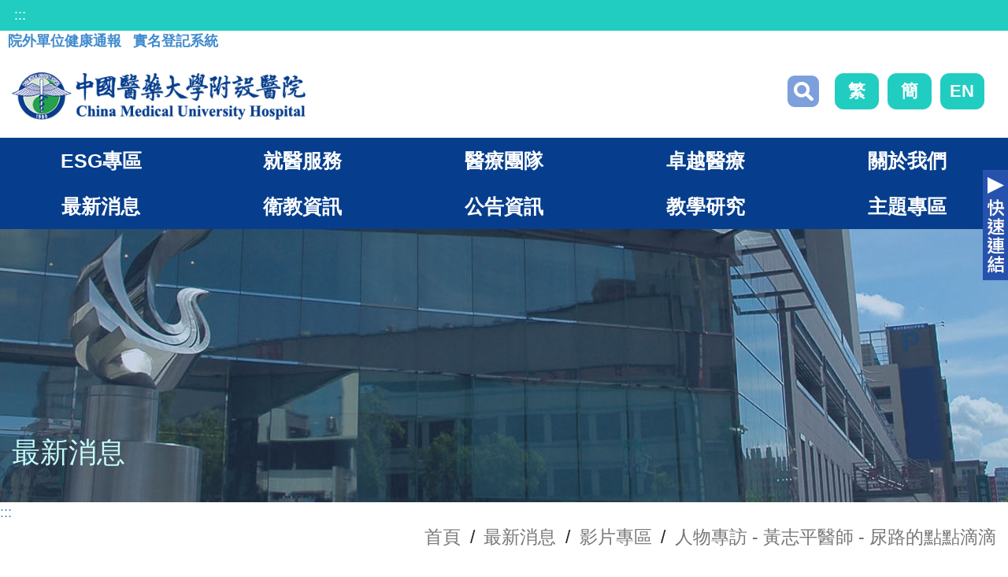

--- FILE ---
content_type: text/html; charset=utf-8
request_url: https://cmuh.cmu.edu.tw/CMUHVideo/Detail?no=304
body_size: 32659
content:




<!DOCTYPE html>
<html dir="ltr" lang="zh-Hant">
<head>



    <meta http-equiv="X-UA-Compatible" content="IE=Edge,chrome=1">
    <meta http-equiv="Content-Type" content="text/html; charset=utf-8" />
    <meta charset="utf-8" />
    <title>人物專訪 - 黃志平醫師 - 尿路的點點滴滴 | 影片專區 - 中國醫藥大學附設醫院 </title>
    <meta name="description" content="人物專訪 - 黃志平醫師 - 尿路的點點滴滴">
    <meta name="viewport" content="width=device-width, initial-scale=1" />
    <meta property="og:title" itemprop="name" content="人物專訪 - 黃志平醫師 - 尿路的點點滴滴 | 影片專區 - 中國醫藥大學附設醫院">
    <meta property="og:description" itemprop="description" content="人物專訪 - 黃志平醫師 - 尿路的點點滴滴">
    <meta property="og:image" itemprop="image" content="https://cmuh.cmu.edu.tw/https://img.youtube.com/vi/8uxbJdJFfFk/hqdefault.jpg">
    <meta property="og:type" content="website">
    <meta property="og:url" content="http://cmuh.cmu.edu.tw/CMUHVideo/Detail?no=304">
    <meta property="fb:admins" content="110893580791930" />
    <meta property="fb:app_id" content="110893580791930" />
    <link rel="icon" href="/Content/images/CREATIDEA_img/favicon.ico" type="image/png" sizes="32x32">
    <link rel="stylesheet" href="/Content/css/CREATIDEA_css/bootstrap.css" type="text/css" />
    <link rel="stylesheet" href="/Content/css/CREATIDEA_css/jquery.smartmenus.bootstrap-4.css" type="text/css" />
    <link rel="stylesheet" href="/Content/css/CREATIDEA_css/print.css" type="text/css" />
    <link rel="stylesheet" href="/Content/css/CREATIDEA_css/mci_picsldr.css" type="text/css" />
    <link rel="stylesheet" href="/Content/css/CREATIDEA_css/mci_lightbox.css" type="text/css" />
    <link rel="stylesheet" href="/Content/css/CREATIDEA_css/mci_tab.css" type="text/css" />
    
    <link rel="stylesheet" href="/Content/css/CREATIDEA_css/owl.carousel.min.css" type="text/css" />
    <link rel="stylesheet" href="/Content/css/CREATIDEA_css/owl.theme.default.min.css" type="text/css" />
    <link rel="stylesheet" href="/Content/css/CREATIDEA_css/site.css" type="text/css" />
    <link rel="stylesheet" href="/Content/css/CREATIDEA_css/site2.css?v=20240311" type="text/css" />
    <link rel="stylesheet" href="/Content/css/font-icons.css" type="text/css">
    <link rel="stylesheet" href="/Content/css/print.css" type="text/css">
    <link rel="stylesheet" href="/Content/css/site_2023new.css?v=20250219" type="text/css" />


    
    <script src="/Scripts/sweetalert2.js"></script>

    <script async src="https://www.googletagmanager.com/gtag/js?id=UA-67606943-5ff"></script>
    <script>
        window.dataLayer = window.dataLayer || [];
        function gtag() { dataLayer.push(arguments); }
        gtag('js', new Date());

        gtag('config', 'UA-67606943-41');
    </script>


    <!-- Global site tag (gtag.js) - Google Analytics   GA4 -->
    <script async src="https://www.googletagmanager.com/gtag/js?id=G-N0K45KLNCC"></script>
    <script>
        window.dataLayer = window.dataLayer || [];
        function gtag() { dataLayer.push(arguments); }
        gtag('js', new Date());

        gtag('config', 'G-N0K45KLNCC');
    </script>


    <script type="application/ld+json">
        {
        "@context":"http://schema.org",
        "@type":"MedicalBusiness",
        "@id":"https://www.cmuh.cmu.edu.tw/",
        "priceRange": "$$",
        "name": "中國醫藥大學附設醫院",
        "address":{
        "@type":"PostalAddress",
        "streetAddress":"育德路2號",
        "addressLocality":"台中市北區",
        "postalCode":"404327 ",
        "addressCountry":"TW"
        },
        "url": "https://www.cmuh.cmu.edu.tw/",
        "logo": "https://www.cmuh.cmu.edu.tw/Content/images/header_logo.png",
        "image": "https://www.cmuh.cmu.edu.tw/Content/images/header_logo.png",
        "description": "中國醫藥大學在「世界大學排名」評比， 已經躍登世界頂尖 150 大。我們擁有：1)差異化、獨特的全人醫療服務；2）創新技術以滿足病患追求安全、速度與品質之要求；3）展現無比的關懷、精雅與人文蘊涵。",
        
        "telephone": "+886422052121"
        }
    </script>









</head>
<body class="stretched no-transition" data-loader="1" data-animation-in="fadeIn" data-speed-in="1500" data-animation-out="fadeOut" data-speed-out="800">
    <noscript><p>您的瀏覽器不支援JavaScript功能，若網頁功能無法正常使用時，請開啟瀏覽器JavaScript狀態。</p></noscript>






    


    <div class="clearfix" id="wrapper">


        <header id="header">
            <!-- Top Bar ============================================= -->
            <div id="top-bar">
                <a href="#Accesskey_U" id="Accesskey_U" accesskey="U" title="上方選單連結區，此區塊列有本網站的主要連結">:::</a>
                
                
            </div>
            <div>
                <div class="d-block d-md-inline-block" style="text-align:center;margin-left: 10px;">
                    <a href="http://61.66.117.88/WebAppEmployeeHealth32/WFHealthAnnounce.aspx" style="display: inline-block;" target="_blank" title="院外單位健康通報">
                        <div style="width: 100%;display: block;">

                            <span style="display: inline-block;font-size: 18px;font-weight: bold;">
                                院外單位健康通報
                            </span>
                        </div>
                    </a>

                </div>
                <div class="d-block d-md-inline-block" style="text-align:center;margin-left: 10px;">
                    <a href="https://wpappwebquery.cmuh.org.tw/WPAppWebQuery/page/Inspection/list.aspx?hospaliasno=1" style="display: inline-block;" target="_blank" title="中國醫藥大學附設醫院實名登記系統">
                        <div style="width: 100%;display: block;">

                            <span style="display: inline-block;font-size: 18px;font-weight: bold;">
                                實名登記系統
                            </span>
                        </div>
                    </a>
                </div>
                
            </div>
            <!-- #top-bar end -->
            <div id="header-wrap">
                <div class="container">
                    <!-- Logo ============================================= -->
                    <h1 id="logo" class="">
                        <a href="/Home/Index_new" class="standard-logo" title="中國醫藥大學附設醫院首頁"><img src="/Content/images/CREATIDEA_img/header_logo.png" )" alt="" /><span class="d-none">回首頁LOGO按鈕</span></a>
                    </h1>
                    <div class="cmuh_fuction">
                        <form class="d-flex">
                            <label for="search_web">關鍵字</label>
                            
                            <button class="btn btn-outline" style="padding: 20px;" data-toggle="modal" data-target="#Google_search" title="點擊搜尋" type="button">搜尋</button>

                        </form>



                        <script type="text/javascript">
                            var url = location.href;
                            var languagetext = localStorage.getItem('language');
                            console.log("languagetext=" + languagetext);
                        </script>
                        <div class="language_div">

                            

                            

                            
                            <a href="/Home/index_new?lang=0" onclick="clearsession()" title="繁體版">繁</a>
                            <a href="/Home/index_new?lang=zh-CN" title="簡體版">簡</a>
                            <a href="/Home/index_en_new?lang=1" title="English">EN</a>
                            
                        </div>


                        <!--OGOGLE翻譯用-->
                        <div id="google_translate_element" style="height: 40px;float: left;position: relative;margin: 18px 0 0 15px;"></div>




                    </div>
                    <!-- #logo end -->
                    <button class="navbar-toggler d-lg-none d-block" type="button" style="" onclick="click_scroll();" data-toggle="collapse" data-target="#navbarNavDropdown" aria-controls="navbarNavDropdown" aria-expanded="false" aria-label="Toggle navigation"></button>
                </div>


                <!--OGOGLE翻譯用-->
                <script type="text/javascript">
                    var url = location.href;
                    var languagetext = localStorage.getItem('language');
                    //console.log("languagetext=" + languagetext);

                    if (languagetext == null) {

                        if (url.indexOf('?') != -1 && url.indexOf('lang') != -1) {

                            var ary = url.split('lang')[1].split('=');

                            //console.log(ary);
                            //console.log(ary.length);

                            for (i = 0; i <= ary.length; i++) {
                                console.log(ary[i]);
                                if (ary[i] == 'zh-CN') {
                                    document.cookie = "googtrans=/zh-CN/zh-CN; path=/";
                                    localStorage.setItem('language', 'zh-CN');
                                    function googleTranslateElementInit() {
                                        new google.translate.TranslateElement({ pageLanguage: 'zh-TW', includedLanguages: 'zh-CN,zh-TW,en,ja', multilanguagePage: true, layout: google.translate.TranslateElement.InlineLayout.SIMPLE }, 'google_translate_element');
                                    }
                                    //console.log('簡體1');
                                    k = 1;
                                }
                            }
                            if (k != 1) {
                                document.cookie = "googtrans=; path=/";
                                localStorage.removeItem('language');
                                function googleTranslateElementInit() {
                                    new google.translate.TranslateElement({ pageLanguage: 'zh-TW', includedLanguages: 'zh-CN,zh-TW,en,ja', multilanguagePage: true, layout: google.translate.TranslateElement.InlineLayout.SIMPLE }, 'google_translate_element');
                                }
                                //console.log('繁體1');
                            }
                        }
                        else {
                            document.cookie = "googtrans=; path=/";
                            localStorage.removeItem('language');
                            function googleTranslateElementInit() {
                                new google.translate.TranslateElement({ pageLanguage: 'zh-TW', includedLanguages: 'zh-CN,zh-TW,en,ja', multilanguagePage: true, layout: google.translate.TranslateElement.InlineLayout.SIMPLE }, 'google_translate_element');
                            }
                            //console.log('繁體2');
                        }

                    }
                    else if (languagetext == 'zh-CN') {
                        document.cookie = "googtrans=/zh-CN/zh-CN; path=/";
                        function googleTranslateElementInit() {
                            new google.translate.TranslateElement({ pageLanguage: 'zh-TW', includedLanguages: 'zh-CN,zh-TW,en,ja', multilanguagePage: true, layout: google.translate.TranslateElement.InlineLayout.SIMPLE }, 'google_translate_element');
                        }
                        //console.log('簡體2');
                    }

                </script>
                <!--OGOGLE翻譯用-->




                <nav class="cmuh_main navbar navbar-expand-lg" style="flex-flow:wrap;">

                    




<div class="collapse navbar-collapse col-12 p-0" id="navbarSupportedContent">
    <ul class="navbar-nav">
        
        


        
            <li class="nav-item dropdown">
                <a class="nav-link dropdown-toggle" href="#" id="navbarDropdown" role="button" data-toggle="dropdown" aria-expanded="false" title="打開 ESG專區">ESG專區</a> 
                <ul class="dropdown-menu" aria-labelledby="navbarDropdown">
                            <li>
                                    <h3><a href="/CMUHPages/SocialResponsibility" title="前往 企業社會責任">企業社會責任</a></h3>


                            </li>
                            <li>
                                    <h3><a href="/CMUHPages/%E6%B0%B8%E7%BA%8C%E7%99%BC%E5%B1%95%E5%A0%B1%E5%91%8A%E6%9B%B8" title="前往 永續發展報告書">永續發展報告書</a></h3>


                            </li>
                            <li>
                                    <h3><a href="/CMUHPages/%E9%97%9C%E6%96%BC%E4%B8%AD%E9%86%AB%E5%A4%A7%E9%99%84%E9%86%AB" title="前往 關於中醫大附醫">關於中醫大附醫</a></h3>

                                    <ul>
                                                <li><a href="/CMUHPagesDetail/%E9%97%9C%E6%96%BC%E4%B8%AD%E9%86%AB%E5%A4%A7%E9%99%84%E9%86%AB/%E4%B8%AD%E9%86%AB%E5%A4%A7%E9%99%84%E9%86%AB%E6%A6%82%E6%B3%81" title="前往 中醫大附醫概況">中醫大附醫概況</a></li>
                                                <li><a href="/CMUHPagesDetail/%E9%97%9C%E6%96%BC%E4%B8%AD%E9%86%AB%E5%A4%A7%E9%99%84%E9%86%AB/%E5%83%B9%E5%80%BC%E5%89%B5%E9%80%A0%E6%B5%81%E7%A8%8B" title="前往 價值創造流程">價值創造流程</a></li>
                                    </ul>

                            </li>
                            <li>
                                    <h3><a href="/CMUHPages/%E6%B0%B8%E7%BA%8C%E8%AD%B0%E9%A1%8C%E7%AE%A1%E7%90%86" title="前往 永續議題管理">永續議題管理</a></h3>

                                    <ul>
                                                <li><a href="/CMUHPagesDetail/%E6%B0%B8%E7%BA%8C%E8%AD%B0%E9%A1%8C%E7%AE%A1%E7%90%86/%E6%B0%B8%E7%BA%8C%E7%99%BC%E5%B1%95%E5%A7%94%E5%93%A1%E6%9C%83" title="前往 永續發展委員會">永續發展委員會</a></li>
                                                <li><a href="/CMUHPagesDetail/%E6%B0%B8%E7%BA%8C%E8%AD%B0%E9%A1%8C%E7%AE%A1%E7%90%86/%E4%BA%86%E8%A7%A3%E7%B5%84%E7%B9%94%E8%84%88%E7%B5%A1" title="前往 了解組織脈絡">了解組織脈絡</a></li>
                                                <li><a href="/CMUHPagesDetail/%E6%B0%B8%E7%BA%8C%E8%AD%B0%E9%A1%8C%E7%AE%A1%E7%90%86/%E9%91%91%E5%88%A5%E8%A1%9D%E6%93%8A%E7%A8%8B%E5%BA%A6%E8%88%87%E6%8F%AD%E9%9C%B2%E8%AD%B0%E9%A1%8C" title="前往 鑑別衝擊程度與揭露議題">鑑別衝擊程度與揭露議題</a></li>
                                                <li><a href="/CMUHPagesDetail/%E6%B0%B8%E7%BA%8C%E8%AD%B0%E9%A1%8C%E7%AE%A1%E7%90%86/%E9%87%8D%E5%A4%A7%E4%B8%BB%E9%A1%8C%E7%AE%A1%E7%90%86%E6%96%B9%E9%87%9D" title="前往 重大主題管理方針">重大主題管理方針</a></li>
                                    </ul>

                            </li>
                            <li>
                                    <h3><a href="/CMUHPages/%E4%BB%A5%E7%97%85%E4%BA%BA%E7%82%BA%E5%B0%8A" title="前往 以病人為尊">以病人為尊</a></h3>

                                    <ul>
                                                <li><a href="/CMUHPagesDetail/%E4%BB%A5%E7%97%85%E4%BA%BA%E7%82%BA%E5%B0%8A/AI%E9%A9%85%E5%8B%95%E9%86%AB%E7%99%82%E5%89%B5%E6%96%B0" title="前往 AI驅動醫療創新">AI驅動醫療創新</a></li>
                                                <li><a href="/CMUHPagesDetail/%E4%BB%A5%E7%97%85%E4%BA%BA%E7%82%BA%E5%B0%8A/%E9%86%AB%E7%99%82%E5%93%81%E8%B3%AA" title="前往 醫療品質">醫療品質</a></li>
                                                <li><a href="/CMUHPagesDetail/%E4%BB%A5%E7%97%85%E4%BA%BA%E7%82%BA%E5%B0%8A/%E9%86%AB%E7%97%85%E9%97%9C%E4%BF%82" title="前往 醫病關係">醫病關係</a></li>
                                                <li><a href="/CMUHPagesDetail/%E4%BB%A5%E7%97%85%E4%BA%BA%E7%82%BA%E5%B0%8A/%E8%B3%87%E8%A8%8A%E5%AE%89%E5%85%A8" title="前往 資訊安全">資訊安全</a></li>
                                    </ul>

                            </li>
                            <li>
                                    <h3><a href="/CMUHPages/%E4%BB%A5%E5%93%A1%E5%B7%A5%E7%82%BA%E9%87%8D" title="前往 以員工為重">以員工為重</a></h3>

                                    <ul>
                                                <li><a href="/CMUHPagesDetail/%E4%BB%A5%E5%93%A1%E5%B7%A5%E7%82%BA%E9%87%8D/%E5%93%A1%E5%B7%A5%E5%81%A5%E5%BA%B7%E8%88%87%E5%AE%89%E5%85%A8" title="前往 員工健康與安全">員工健康與安全</a></li>
                                                <li><a href="/CMUHPagesDetail/%E4%BB%A5%E5%93%A1%E5%B7%A5%E7%82%BA%E9%87%8D/%E4%BA%BA%E6%89%8D%E5%90%B8%E5%BC%95%E8%88%87%E7%95%99%E6%89%8D" title="前往 人才吸引與留才">人才吸引與留才</a></li>
                                                <li><a href="/CMUHPagesDetail/%E4%BB%A5%E5%93%A1%E5%B7%A5%E7%82%BA%E9%87%8D/%E4%BA%BA%E5%8A%9B%E8%B3%87%E6%9C%AC%E7%99%BC%E5%B1%95" title="前往 人力資本發展">人力資本發展</a></li>
                                                <li><a href="/CMUHPagesDetail/%E4%BB%A5%E5%93%A1%E5%B7%A5%E7%82%BA%E9%87%8D/%E8%96%AA%E9%85%AC%E7%A6%8F%E5%88%A9" title="前往 薪酬福利">薪酬福利</a></li>
                                                <li><a href="/CMUHPagesDetail/%E4%BB%A5%E5%93%A1%E5%B7%A5%E7%82%BA%E9%87%8D/%E5%93%A1%E5%B7%A5%E9%97%9C%E4%BF%82" title="前往 員工關係">員工關係</a></li>
                                                <li><a href="/CMUHPagesDetail/%E4%BB%A5%E5%93%A1%E5%B7%A5%E7%82%BA%E9%87%8D/%E5%B0%8A%E9%87%8D%E4%BA%BA%E6%AC%8A" title="前往 尊重人權">尊重人權</a></li>
                                    </ul>

                            </li>
                            <li>
                                    <h3><a href="/CMUHPages/%E4%BB%A5%E9%86%AB%E9%99%A2%E7%82%BA%E6%A6%AE" title="前往 以醫院為榮">以醫院為榮</a></h3>

                                    <ul>
                                                <li><a href="/CMUHPagesDetail/%E4%BB%A5%E9%86%AB%E9%99%A2%E7%82%BA%E6%A6%AE/%E8%AA%A0%E4%BF%A1%E7%B6%93%E7%87%9F" title="前往 誠信經營">誠信經營</a></li>
                                                <li><a href="/CMUHPagesDetail/%E4%BB%A5%E9%86%AB%E9%99%A2%E7%82%BA%E6%A6%AE/%E5%85%A7%E9%83%A8%E7%A8%BD%E6%A0%B8%E8%88%87%E6%B3%95%E8%A6%8F%E9%81%B5%E5%BE%AA" title="前往 內部稽核與法規遵循">內部稽核與法規遵循</a></li>
                                                <li><a href="/CMUHPagesDetail/%E4%BB%A5%E9%86%AB%E9%99%A2%E7%82%BA%E6%A6%AE/%E9%A2%A8%E9%9A%AA%E7%AE%A1%E7%90%86" title="前往 風險管理">風險管理</a></li>
                                    </ul>

                            </li>
                            <li>
                                    <h3><a href="/CMUHPages/%E4%BB%A5%E7%A4%BE%E5%8D%80%E7%82%BA%E5%8F%8B" title="前往 以社區為友">以社區為友</a></h3>

                                    <ul>
                                                <li><a href="/CMUHPagesDetail/%E4%BB%A5%E7%A4%BE%E5%8D%80%E7%82%BA%E5%8F%8B/%E4%BE%9B%E6%87%89%E9%8F%88%E7%AE%A1%E7%90%86%E5%8F%8A%E9%86%AB%E6%9D%90%E5%93%81%E7%AE%A1" title="前往 供應鏈管理及醫材品管">供應鏈管理及醫材品管</a></li>
                                                <li><a href="/CMUHPagesDetail/%E4%BB%A5%E7%A4%BE%E5%8D%80%E7%82%BA%E5%8F%8B/%E7%A4%BE%E5%8D%80%E5%81%A5%E5%BA%B7%E8%88%87%E7%85%A7%E8%AD%B7" title="前往 社區健康與照護">社區健康與照護</a></li>
                                                <li><a href="/CMUHPagesDetail/%E4%BB%A5%E7%A4%BE%E5%8D%80%E7%82%BA%E5%8F%8B/%E7%94%A8%E9%86%AB%E7%99%82%E5%92%8C%E5%85%A8%E4%B8%96%E7%95%8C%E4%BA%A4%E6%9C%8B%E5%8F%8B" title="前往 用醫療和全世界交朋友">用醫療和全世界交朋友</a></li>
                                    </ul>

                            </li>
                            <li>
                                    <h3><a href="/CMUHPages/%E4%BB%A5%E5%85%AC%E7%9B%8A%E7%82%BA%E6%A8%82" title="前往 以公益為樂">以公益為樂</a></h3>

                                    <ul>
                                                <li><a href="/CMUHPagesDetail/%E4%BB%A5%E5%85%AC%E7%9B%8A%E7%82%BA%E6%A8%82/%E5%BC%B7%E5%8C%96%E5%81%8F%E9%84%89%E9%86%AB%E7%99%82%E7%85%A7%E8%AD%B7" title="前往 強化偏鄉醫療照護">強化偏鄉醫療照護</a></li>
                                                <li><a href="/CMUHPagesDetail/%E4%BB%A5%E5%85%AC%E7%9B%8A%E7%82%BA%E6%A8%82/%E5%8E%9F%E9%84%89%E7%85%A7%E9%A1%A7%E6%9C%8D%E5%8B%99%E5%93%A1%E5%9F%B9%E5%8A%9B" title="前往 原鄉照顧服務員培力">原鄉照顧服務員培力</a></li>
                                                <li><a href="/CMUHPagesDetail/%E4%BB%A5%E5%85%AC%E7%9B%8A%E7%82%BA%E6%A8%82/%E9%97%9C%E6%87%B7%E7%8D%A8%E5%B1%85%E8%80%81%E4%BA%BA" title="前往 關懷獨居老人">關懷獨居老人</a></li>
                                                <li><a href="/CMUHPagesDetail/%E4%BB%A5%E5%85%AC%E7%9B%8A%E7%82%BA%E6%A8%82/%E7%A4%BE%E6%9C%83%E8%B3%87%E6%BA%90%E9%80%A3%E7%B5%90" title="前往 社會資源連結">社會資源連結</a></li>
                                                <li><a href="/CMUHPagesDetail/%E4%BB%A5%E5%85%AC%E7%9B%8A%E7%82%BA%E6%A8%82/%E5%85%AC%E7%9B%8A%E8%A1%8C%E5%8B%95%E6%96%B9%E6%A1%88" title="前往 公益行動方案">公益行動方案</a></li>
                                    </ul>

                            </li>
                            <li>
                                    <h3><a href="/CMUHPages/%E4%BB%A5%E5%9C%B0%E7%90%83%E7%82%BA%E5%85%88" title="前往 以地球為先">以地球為先</a></h3>

                                    <ul>
                                                <li><a href="/CMUHPagesDetail/%E4%BB%A5%E5%9C%B0%E7%90%83%E7%82%BA%E5%85%88/%E7%B6%A0%E8%89%B2%E9%86%AB%E9%99%A2" title="前往 綠色醫院">綠色醫院</a></li>
                                                <li><a href="/CMUHPagesDetail/%E4%BB%A5%E5%9C%B0%E7%90%83%E7%82%BA%E5%85%88/%E6%BA%AB%E5%AE%A4%E6%B0%A3%E9%AB%94%E7%AE%A1%E7%90%86" title="前往 溫室氣體管理">溫室氣體管理</a></li>
                                                <li><a href="/CMUHPagesDetail/%E4%BB%A5%E5%9C%B0%E7%90%83%E7%82%BA%E5%85%88/%E8%83%BD%E6%BA%90%E7%AE%A1%E7%90%86" title="前往 能源管理">能源管理</a></li>
                                                <li><a href="/CMUHPagesDetail/%E4%BB%A5%E5%9C%B0%E7%90%83%E7%82%BA%E5%85%88/%E6%B0%B4%E8%B3%87%E6%BA%90%E7%AE%A1%E7%90%86" title="前往 水資源管理">水資源管理</a></li>
                                                <li><a href="/CMUHPagesDetail/%E4%BB%A5%E5%9C%B0%E7%90%83%E7%82%BA%E5%85%88/%E5%BB%A2%E6%A3%84%E7%89%A9%E7%AE%A1%E7%90%86" title="前往 廢棄物管理">廢棄物管理</a></li>
                                    </ul>

                            </li>
                            <li>
                                    <h3><a href="/CMUHPages/%E8%81%AF%E7%B5%A1%E6%88%91%E5%80%91" title="前往 聯絡我們">聯絡我們</a></h3>


                            </li>
                            <li>
                                    <h3><a href="/CMUHPages/%E6%80%A7%E5%88%A5%E5%B9%B3%E7%AD%89%E5%B0%88%E5%8D%80" title="前往 性別平等專區">性別平等專區</a></h3>

                                    <ul>
                                                <li><a href="/CMUHPagesDetail/%E6%80%A7%E5%88%A5%E5%B9%B3%E7%AD%89%E5%B0%88%E5%8D%80/%E6%9C%AC%E9%99%A2%E6%80%A7%E5%88%A5%E5%8F%8B%E5%96%84%E8%A8%AD%E6%96%BD%E8%A8%AD%E7%BD%AE%E6%83%85%E5%BD%A2%E4%B8%80%E8%A6%BD%E8%A1%A8" title="前往 本院性別友善設施設置情形一覽表">本院性別友善設施設置情形一覽表</a></li>
                                                <li><a href="/CMUHPagesDetail/%E6%80%A7%E5%88%A5%E5%B9%B3%E7%AD%89%E5%B0%88%E5%8D%80/%E6%80%A7%E5%88%A5%E5%B9%B3%E7%AD%89%E6%94%BF%E7%AD%96%E8%88%87%E6%B3%95%E8%A6%8F" title="前往 性別平等政策與法規(性平三法)">性別平等政策與法規(性平三法)</a></li>
                                                <li><a href="/CMUHPagesDetail/%E6%80%A7%E5%88%A5%E5%B9%B3%E7%AD%89%E5%B0%88%E5%8D%80/%E6%B4%BB%E5%8B%95%E8%8A%B1%E7%B5%AE" title="前往 活動花絮">活動花絮</a></li>
                                                <li><a href="/CMUHPagesDetail/%E6%80%A7%E5%88%A5%E5%B9%B3%E7%AD%89%E5%B0%88%E5%8D%80/%E6%80%A7%E9%A8%B7%E6%93%BE%E9%98%B2%E6%B2%BB" title="前往 性騷擾防治 - (院內員工、院外民眾)及申訴管道">性騷擾防治 - (院內員工、院外民眾)及申訴管道</a></li>
                                    </ul>

                            </li>

                    <div class="closeWin" id="closeWin">
                        <a title="關閉選單">關閉</a>
                    </div>
                </ul>

            </li>
            <li class="nav-item dropdown">
                <a class="nav-link dropdown-toggle" href="#" id="navbarDropdown" role="button" data-toggle="dropdown" aria-expanded="false" title="打開 就醫服務">就醫服務</a> 
                <ul class="dropdown-menu" aria-labelledby="navbarDropdown">
                            <li>
                                    <h3><a href="/CMUHPages/%E6%8E%9B%E8%99%9F%E6%9C%8D%E5%8B%99" title="前往 掛號服務">掛號服務</a></h3>

                                    <ul>
                                                    <li><a href="/Service/OnlineAppointment" title="Go to 網路掛號">網路掛號</a></li>
                                                    <li><a href="/OnlineAppointment/RegQuery" title="Go to 掛號查詢或取消">掛號查詢或取消</a></li>
                                                    <li><a href="/OnlineAppointment/ClinicQuery" title="Go to 看診進度查詢">看診進度查詢</a></li>
                                                    <li><a href="/Service/Charge" title="Go to 收費說明">收費說明</a></li>
                                                    <li><a href="/Service/HowReg" title="Go to 如何掛號">如何掛號</a></li>
                                                    <li><a href="/Service/ProcessOutpatient" title="Go to 門診就醫流程">門診就醫流程</a></li>
                                                    <li><a href="/Service/Vaccine" title="Go to 疫苗接種時間">疫苗接種時間</a></li>
                                    </ul>

                            </li>
                            <li>
                                    <h3><a href="/CMUHPages/%E9%96%80%E8%A8%BA%E6%99%82%E9%96%93%E8%A1%A8" title="前往 門診時間表">門診時間表</a></h3>

                                    <ul>
                                                    <li><a href="/Service/Schedule" title="Go to 西醫門診時間表">西醫門診時間表</a></li>
                                                    <li><a href="/Service/Schedule_cn" title="Go to 中醫門診時間表">中醫門診時間表</a></li>
                                    </ul>

                            </li>
                            <li>
                                    <h3><a href="/CMUHPages/%E6%88%91%E8%A6%81%E7%9C%8B%E5%93%AA%E4%B8%80%E7%A7%91" title="前往 我要看哪一科">我要看哪一科</a></h3>

                                    <ul>
                                                    <li><a href="/Service/SearchByDepartment" title="Go to 依科別查詢">依科別查詢</a></li>
                                                    <li><a href="/Service/SearchBySymptom" title="Go to 依症狀或部位查詢">依症狀或部位查詢</a></li>
                                    </ul>

                            </li>
                            <li>
                                    <h3><a href="/CMUHPages/%E6%80%A5%E8%A8%BA%E5%8F%8A%E4%BD%8F%E9%99%A2%E6%9C%8D%E5%8B%99" title="前往 急診及住院服務">急診及住院服務</a></h3>

                                    <ul>
                                                    <li><a href="/Service/Emergency" title="Go to 急診服務">急診服務</a></li>
                                                    <li><a href="/Service/ProcessEmergency" title="Go to 急診就醫流程">急診就醫流程</a></li>
                                                    <li><a href="/Service/CheckInandout" title="Go to 住出院手續說明">住出院手續說明</a></li>
                                                    <li><a href="/Service/ProcessHospitalization" title="Go to 住院就醫流程">住院就醫流程</a></li>
                                                    <li><a href="/Service/VisitTime" title="Go to 探訪時間">探訪時間</a></li>
                                                    <li><a href="/Service/WardCode" title="Go to 病房守則">病房守則</a></li>
                                    </ul>

                            </li>
                            <li>
                                    <h3><a href="/CMUHPages/%E7%97%85%E6%AD%B7%E8%88%87%E8%AD%89%E6%98%8E%E7%94%B3%E8%AB%8B" title="前往 病歷與證明申請">病歷與證明申請</a></h3>

                                    <ul>
                                                    <li><a href="/Service/RequestForMedicalReport" title="Go to 病歷與報告影本申請">病歷與報告影本申請</a></li>
                                                    <li><a href="/Service/RequestOnline" title="Go to 病歷與報告網路申請">病歷與報告網路申請</a></li>
                                                    <li><a href="/Service/ReprintOfMedicalCertificates" title="Go to 證明書申請與費用">證明書申請與費用</a></li>
                                    </ul>

                            </li>
                            <li>
                                    <h3><a href="/CMUHPages/%E8%A1%9B%E6%95%99%E5%B0%88%E5%8D%80" title="前往 衛教專區">衛教專區</a></h3>

                                    <ul>
                                                    <li><a href="https://www.cmuh.cmu.edu.tw/HealthEdus?type=%E8%A1%9B%E6%95%99%E5%96%AE%E5%BC%B5" title="前往 衛教單張">衛教單張</a></li>
                                                    <li><a href="https://www.cmuh.cmu.edu.tw/HealthEdus?type=%E8%A1%9B%E6%95%99%E5%BD%B1%E7%89%87" title="前往 衛教影片">衛教影片</a></li>
                                                    <li><a href="https://www.cmuh.cmu.edu.tw/HealthEdus?type=%E8%A1%9B%E6%95%99%E6%B5%B7%E5%A0%B1" title="前往 衛教海報">衛教海報</a></li>
                                                    <li><a href="https://www.cmuh.cmu.edu.tw/HealthEdus/MedicalConsultation" title="前往 衛教諮詢">衛教諮詢</a></li>
                                                    <li><a href="https://www.cmuh.cmu.edu.tw/CMUHPages/%E8%A1%9B%E6%95%99%E8%AC%9B%E5%BA%A7" title="前往 衛教講座">衛教講座</a></li>
                                                    <li><a href="https://www.cmuh.cmu.edu.tw/HealthEdus/MedicationSafety" title="前往 正確用藥教育中心">正確用藥教育中心</a></li>
                                                    <li><a href="https://www.cmuh.cmu.edu.tw/CMUHPages/SDM" title="前往 醫病共享決策(SDM)">醫病共享決策(SDM)</a></li>
                                    </ul>

                            </li>
                            <li>
                                    <h3><a href="/CMUHPages/%E8%BD%89%E8%A8%BA%EF%BC%8F%E4%BB%A3%E6%AA%A2%E8%B3%87%E8%A8%8A" title="前往 轉診／代檢資訊">轉診／代檢資訊</a></h3>

                                    <ul>
                                                    <li><a href="https://www.cmuh.cmu.edu.tw/Service/ReferralService" title="前往 轉診服務">轉診服務</a></li>
                                                    <li><a href="https://www.cmuh.cmu.edu.tw/Service/ProsecutionService" title="前往 代檢服務">代檢服務</a></li>
                                                    <li><a href="https://www.cmuh.cmu.edu.tw/Department/Detail?depid=99" title="前往 代檢資訊">代檢資訊</a></li>
                                    </ul>

                            </li>
                            <li>
                                    <h3><a href="/CMUHPages/%E5%B0%B1%E8%A8%BA%E6%AC%8A%E5%88%A9%E5%AE%A3%E8%A8%80" title="前往 就診權利宣言">就診權利宣言</a></h3>

                                    <ul>
                                                    <li><a href="/Service/VisitDeclaration" title="Go to 就診權利宣言">就診權利宣言</a></li>
                                    </ul>

                            </li>
                            <li>
                                    <h3><a href="/CMUHPages/Restaurant" title="前往 餐廳介紹">餐廳介紹</a></h3>


                            </li>
                            <li>
                                    <h3><a href="/CMUHPages/%E8%AB%AE%E8%A9%A2%E8%88%87%E5%95%8F%E7%AD%94" title="前往 諮詢與問答">諮詢與問答</a></h3>

                                    <ul>
                                                    <li><a href="/Question/Overview" title="Go to 問題詢問總覽">問題詢問總覽</a></li>
                                                    <li><a href="/Question" title="Go to 民眾發問">民眾發問</a></li>
                                                    <li><a href="https://druginfo.cmuh.org.tw/DrugNetNew/BookInfo/DrugQuery.aspx" title="前往 藥物查詢">藥物查詢</a></li>
                                                    <li><a href="/Question/FAQ" title="Go to 常見問題">常見問題</a></li>
                                    </ul>

                            </li>

                    <div class="closeWin" id="closeWin">
                        <a title="關閉選單">關閉</a>
                    </div>
                </ul>

            </li>
            <li class="nav-item dropdown">
                <a class="nav-link dropdown-toggle" href="#" id="navbarDropdown" role="button" data-toggle="dropdown" aria-expanded="false" title="打開 醫療團隊">醫療團隊</a> 
                <ul class="dropdown-menu" aria-labelledby="navbarDropdown">
                            <li>
                                        <h3><a href="https://www.cmuh.cmu.edu.tw/Department/Overview" title="前往 科室介紹">科室介紹</a></h3>



                            </li>
                            <li>
                                    <h3><a href="/CMUHPages/%E9%86%AB%E5%B8%AB%E4%BB%8B%E7%B4%B9" title="前往 醫師介紹">醫師介紹</a></h3>

                                    <ul>
                                                    <li><a href="https://www.cmuh.cmu.edu.tw/Doctor" title="前往 醫師專區首頁">醫師專區首頁</a></li>
                                                    <li><a href="https://www.cmuh.cmu.edu.tw/CMUHPages/%E4%BE%9D%E7%A7%91%E5%AE%A4%E6%9F%A5%E8%A9%A2" title="前往 依科室查詢">依科室查詢</a></li>
                                                    <li><a href="https://www.cmuh.cmu.edu.tw/Doctor/DoctorNew" title="前往 新進醫師">新進醫師</a></li>
                                                    <li><a href="https://www.cmuh.cmu.edu.tw/Doctor/DoctorInterviewNew" title="前往 醫師專訪">醫師專訪</a></li>
                                    </ul>

                            </li>

                    <div class="closeWin" id="closeWin">
                        <a title="關閉選單">關閉</a>
                    </div>
                </ul>

            </li>
            <li class="nav-item dropdown">
                <a class="nav-link dropdown-toggle" href="#" id="navbarDropdown" role="button" data-toggle="dropdown" aria-expanded="false" title="打開 卓越醫療">卓越醫療</a> 
                <ul class="dropdown-menu" aria-labelledby="navbarDropdown">
                            <li>
                                    <h3><a href="/CMUHPages/SmartMedical" title="前往 智慧醫療">智慧醫療</a></h3>

                                    <ul>
                                                <li><a href="/CMUHPagesDetail/SmartMedical/%E6%99%BA%E6%85%A7%E9%86%AB%E7%99%82%E5%A7%94%E5%93%A1%E6%9C%83" title="前往 智慧醫療委員會">智慧醫療委員會</a></li>
                                                <li><a href="/CMUHPagesDetail/SmartMedical/%E9%86%AB%E7%99%82%E4%BA%BA%E5%B7%A5%E6%99%BA%E6%85%A7" title="前往 醫療人工智慧">醫療人工智慧</a></li>
                                                <li><a href="/CMUHPagesDetail/SmartMedical/%E9%81%A0%E8%B7%9D%E9%86%AB%E7%99%82" title="前往 遠距醫療">遠距醫療</a></li>
                                                <li><a href="/CMUHPagesDetail/SmartMedical/%E9%9B%BB%E5%AD%90%E9%86%AB%E7%99%82%E7%B3%BB%E7%B5%B1" title="前往 電子醫療系統">電子醫療系統</a></li>
                                                <li><a href="/CMUHPagesDetail/SmartMedical/%E6%95%B8%E4%BD%8D%E5%BD%B1%E5%83%8F" title="前往 數位影像">數位影像</a></li>
                                                <li><a href="/CMUHPagesDetail/SmartMedical/%E9%86%AB%E7%99%82%E6%A9%9F%E5%99%A8%E4%BA%BA" title="前往 醫療機器人">醫療機器人</a></li>
                                    </ul>

                            </li>
                            <li>
                                    <h3><a href="/CMUHPages/RegenerativeMedical" title="前往 再生醫療">再生醫療</a></h3>

                                    <ul>
                                                <li><a href="/CMUHPagesDetail/RegenerativeMedical/CellTherapy" title="前往 細胞治療">細胞治療</a></li>
                                                <li><a href="/CMUHPagesDetail/RegenerativeMedical/CAR-T" title="前往 CAR001：異體多靶向嵌合抗原受體T細胞（Chimeric Antigen Receptor T Cells）">CAR001：異體多靶向嵌合抗原受體T細胞（Chimeric Antigen Receptor T Cells）</a></li>
                                                <li><a href="/CMUHPagesDetail/RegenerativeMedical/Exosome" title="前往 Exosome外泌體">Exosome外泌體</a></li>
                                    </ul>

                            </li>

                    <div class="closeWin" id="closeWin">
                        <a title="關閉選單">關閉</a>
                    </div>
                </ul>

            </li>
            <li class="nav-item dropdown">
                <a class="nav-link dropdown-toggle" href="#" id="navbarDropdown" role="button" data-toggle="dropdown" aria-expanded="false" title="打開 關於我們">關於我們</a> 
                <ul class="dropdown-menu" aria-labelledby="navbarDropdown">
                            <li>
                                    <h3><a href="/CMUHPages/VisionGovernance" title="前往 願景與治理">願景與治理</a></h3>

                                    <ul>
                                                <li><a href="/CMUHPagesDetail/VisionGovernance/%E8%91%A3%E4%BA%8B%E9%95%B7%E4%BB%8B%E7%B4%B9" title="前往 董事長介紹">董事長介紹</a></li>
                                                <li><a href="/CMUHPagesDetail/VisionGovernance/%E8%91%A3%E4%BA%8B%E9%95%B7%E6%9C%9F%E8%A8%B1" title="前往 董事長期許">董事長期許</a></li>
                                                <li><a href="/CMUHPagesDetail/VisionGovernance/%E9%99%A2%E9%95%B7%E7%9A%84%E8%A9%B1" title="前往 院長的話">院長的話</a></li>
                                                <li><a href="/CMUHPagesDetail/VisionGovernance/%E5%AE%97%E6%97%A8%E3%80%81%E9%A1%98%E6%99%AF%E3%80%81%E7%9B%AE%E6%A8%99" title="前往 宗旨、願景、目標">宗旨、願景、目標</a></li>
                                                <li><a href="/CMUHPagesDetail/VisionGovernance/%E6%9C%AA%E4%BE%86%E9%A1%98%E6%99%AF" title="前往 未來願景">未來願景</a></li>
                                                <li><a href="/CMUHPagesDetail/VisionGovernance/%E6%9C%8D%E5%8B%99%E8%A6%8F%E6%A8%A1%E3%80%81%E9%86%AB%E7%99%82%E9%AB%94%E7%B3%BB" title="前往 服務規模、醫療體系">服務規模、醫療體系</a></li>
                                                <li><a href="/CMUHPagesDetail/VisionGovernance/%E5%A4%A7%E4%BA%8B%E8%A8%98" title="前往 大事記">大事記</a></li>
                                    </ul>

                            </li>
                            <li>
                                    <h3><a href="/CMUHPages/PoliciesBenefit" title="前往 制度與權益政策">制度與權益政策</a></h3>

                                    <ul>
                                                <li><a href="/CMUHPagesDetail/PoliciesBenefit/%E5%81%A5%E5%BA%B7%E4%BF%83%E9%80%B2%E6%94%BF%E7%AD%96" title="前往 健康促進政策">健康促進政策</a></li>
                                                <li><a href="/CMUHPagesDetail/PoliciesBenefit/SafetyAndHealthnew" title="前往 職業安全衛生政策">職業安全衛生政策</a></li>
                                                <li><a href="/CMUHPagesDetail/PoliciesBenefit/%E4%BA%BA%E6%AC%8A%E6%94%BF%E7%AD%96" title="前往 人權政策">人權政策</a></li>
                                                <li><a href="/CMUHPagesDetail/PoliciesBenefit/Privacynew" title="前往 個資保護管理政策及隱私權宣告">個資保護管理政策及隱私權宣告</a></li>
                                                <li><a href="/CMUHPagesDetail/PoliciesBenefit/%E8%83%BD%E6%BA%90%E7%AE%A1%E7%90%86%E6%94%BF%E7%AD%96" title="前往 能源管理政策">能源管理政策</a></li>
                                                <li><a href="/CMUHPagesDetail/PoliciesBenefit/%E6%B0%B4%E8%B3%87%E6%BA%90%E6%95%88%E7%8E%87%E6%94%BF%E7%AD%96" title="前往 水資源效率政策">水資源效率政策</a></li>
                                    </ul>

                            </li>
                            <li>
                                    <h3><a href="/CMUHPages/Innovation%26Talent" title="前往 研究創新與人才發展">研究創新與人才發展</a></h3>

                                    <ul>
                                                <li><a href="/CMUHPagesDetail/Innovation%26Talent/%E5%89%B5%E6%96%B0%E7%A0%94%E7%A9%B61" title="前往 創新研究">創新研究</a></li>
                                                <li><a href="/CMUHPagesDetail/Innovation%26Talent/%E4%BA%BA%E6%89%8D%E5%9F%B9%E8%82%B21" title="前往 人才培育">人才培育</a></li>
                                                <li><a href="/CMUHPagesDetail/Innovation%26Talent/%E5%8D%93%E8%B6%8A%E8%B2%A2%E7%8D%BB1" title="前往 卓越貢獻">卓越貢獻</a></li>
                                    </ul>

                            </li>
                            <li>
                                    <h3><a href="/CMUHPages/Location" title="前往 到院指南">到院指南</a></h3>

                                    <ul>
                                                    <li><a href="/Contact/Location" title="Go to 本院地圖">本院地圖</a></li>
                                                    <li><a href="/Contact/Drive" title="Go to 停車資訊">停車資訊</a></li>
                                                    <li><a href="/Contact/PublicTransportation" title="Go to 公共交通資訊">公共交通資訊</a></li>
                                                    <li><a href="/Contact/HospitalShuttle" title="Go to 院區分區接駁">院區分區接駁</a></li>
                                                    <li><a href="/Contact/CommunityShuttle" title="Go to 社區接駁車">社區接駁車</a></li>
                                                    <li><a href="/Contact/FloorGuide" title="Go to 院區大樓配置">院區大樓配置</a></li>
                                                    <li><a href="/Contact/Breastfeeding" title="Go to 哺乳室設置地點">哺乳室設置地點</a></li>
                                    </ul>

                            </li>
                            <li>
                                    <h3><a href="/CMUHPages/ContactUS" title="前往 聯絡我們">聯絡我們</a></h3>

                                    <ul>
                                                    <li><a href="/Contact" title="Go to 聯絡資訊">聯絡資訊</a></li>
                                                    <li><a href="/Contact/ContactMail" title="Go to 院長信箱">院長信箱</a></li>
                                                    <li><a href="/Question/SuggestionIndex" title="Go to 網站意見箱">網站意見箱</a></li>
                                    </ul>

                            </li>
                            <li>
                                        <h3><a href="https://purchase.cmuh.org.tw/Bulletin_Cmuh/Bulletin1.aspx" title="前往 採購公告">採購公告</a></h3>



                            </li>
                            <li>
                                    <h3><a href="/CMUHPages/news" title="前往 最新消息">最新消息</a></h3>

                                    <ul>
                                                    <li><a href="/NewsInfo?type=最新消息" title="Go to 最新消息">最新消息</a></li>
                                                    <li><a href="/NewsInfo?type=醫療新聞" title="Go to 醫療新聞">醫療新聞</a></li>
                                                    <li><a href="/NewsInfo?type=公告訊息" title="Go to 公告訊息">公告訊息</a></li>
                                                    <li><a href="/NewsInfo/AwardIndex?type=獲獎專區" title="Go to 獲獎專區">獲獎專區</a></li>
                                                    <li><a href="/NewsInfo/ThankIndex?type=感恩心曲" title="Go to 感恩心曲">感恩心曲</a></li>
                                                    <li><a href="/CMUHVideo" title="Go to 影片專區">影片專區</a></li>
                                                    <li><a href="/Activity?type=活動訊息" title="Go to 活動訊息">活動訊息</a></li>
                                                    <li><a href="https://cmuhevent.cmuh.org.tw/" title="前往 活動／研討會報名網">活動／研討會報名網</a></li>
                                    </ul>

                            </li>
                            <li>
                                        <h3><a href="/Home/Sitemap" title="前往 網站地圖">網站地圖</a></h3>



                            </li>
                            <li>
                                    <h3><a href="/CMUHPages/BigDataAndAISmartHospital" title="前往 大數據與人工智慧發展">大數據與人工智慧發展</a></h3>


                            </li>
                            <li>
                                    <h3><a href="/CMUHPages/FriendlyLinks" title="前往 友善連結">友善連結</a></h3>

                                    <ul>
                                                    <li><a href="/Links" title="Go to 相關體系網站">相關體系網站</a></li>
                                                    <li><a href="/Links/RelatedLinks" title="Go to 相關醫療網站">相關醫療網站</a></li>
                                    </ul>

                            </li>
                            <li>
                                    <h3><a href="/CMUHPages/Information" title="前往 公開資訊">公開資訊</a></h3>

                                    <ul>
                                                <li><a href="/CMUHPagesDetail/Information/%E8%97%A5%E5%8A%91%E9%83%A8%E5%85%AC%E5%91%8A" title="前往 藥劑部公告">藥劑部公告</a></li>
                                                <li><a href="/CMUHPagesDetail/Information/%E9%86%AB%E5%93%81%E9%83%A8%E5%85%AC%E5%91%8A" title="前往 醫品部公告">醫品部公告</a></li>
                                                <li><a href="/CMUHPagesDetail/Information/%E5%8D%B3%E6%99%82%E5%8B%95%E6%85%8B%E5%85%AC%E5%91%8A" title="前往 即時動態公告">即時動態公告</a></li>
                                                <li><a href="/CMUHPagesDetail/Information/%E6%94%BF%E5%BA%9C%E6%94%BF%E7%AD%96%E5%85%AC%E5%91%8A" title="前往 政府政策公告">政府政策公告</a></li>
                                                <li><a href="/CMUHPagesDetail/Information/%E9%9B%BB%E5%AD%90%E7%97%85%E6%AD%B7%E5%85%AC%E5%91%8A" title="前往 電子病歷公告">電子病歷公告</a></li>
                                                    <li><a href="https://adm02.cmu.edu.tw/financial.html" title="前往 財務報表公告 (另開視窗)" target="_blank">財務報表公告</a></li>
                                                    <li><a href="https://purchase.cmuh.org.tw/Bulletin_Cmuh/Bulletin1.aspx" title="前往 採購公告">採購公告</a></li>
                                                <li><a href="/CMUHPagesDetail/Information/%E8%B2%A0%E8%B2%AC%E4%BB%BBAI%E5%9F%B7%E8%A1%8C%E4%B8%AD%E5%BF%83" title="前往 負責任AI執行中心">負責任AI執行中心</a></li>
                                    </ul>

                            </li>
                            <li>
                                    <h3><a href="/CMUHPages/Careers" title="前往 徵才資訊">徵才資訊</a></h3>

                                    <ul>
                                                <li><a href="/CMUHPagesDetail/Careers/%E7%86%B1%E9%96%80%E8%81%B7%E7%BC%BA" title="前往 熱門職缺">熱門職缺</a></li>
                                                <li><a href="/CMUHPagesDetail/Careers/%E5%A0%B1%E5%88%B0%E6%B5%81%E7%A8%8B" title="前往 報到流程">報到流程</a></li>
                                                <li><a href="/CMUHPagesDetail/Careers/%E5%BF%97%E5%B7%A5%E5%A0%B1%E5%90%8D%E6%96%B9%E5%BC%8F" title="前往 志工報名方式">志工報名方式</a></li>
                                                <li><a href="/CMUHPagesDetail/Careers/%E5%BF%97%E5%B7%A5%E6%8B%9B%E5%8B%9F%E7%B5%84%E5%88%A5" title="前往 志工招募組別">志工招募組別</a></li>
                                                    <li><a href="/Recruit/HireInfo/%E9%8C%84%E5%8F%96%E7%99%BB%E9%8C%84" title="Go to 錄取登錄">錄取登錄</a></li>
                                    </ul>

                            </li>
                            <li>
                                    <h3><a href="/CMUHPages/DigitalMagazine" title="前往 電子期刊">電子期刊</a></h3>

                                    <ul>
                                                    <li><a href="/Journal?type=中國醫訊" title="Go to 中國醫訊">中國醫訊</a></li>
                                                    <li><a href="/Journal?type=藥劑快訊" title="Go to 藥劑快訊">藥劑快訊</a></li>
                                    </ul>

                            </li>
                            <li>
                                    <h3><a href="/CMUHPages/SpecialtyHealthcare1" title="前往 特色醫療">特色醫療</a></h3>

                                    <ul>
                                                <li><a href="/CMUHPagesDetail/SpecialtyHealthcare1/SHOverview" title="前往 特色醫療總覽">特色醫療總覽</a></li>
                                                <li><a href="/CMUHPagesDetail/SpecialtyHealthcare1/CancerCenter" title="前往 癌症中心">癌症中心</a></li>
                                                <li><a href="/CMUHPagesDetail/SpecialtyHealthcare1/CellTherapyCenter" title="前往 細胞治療中心">細胞治療中心</a></li>
                                                <li><a href="/CMUHPagesDetail/SpecialtyHealthcare1/OrganTransplantationCenter" title="前往 器官移植中心">器官移植中心</a></li>
                                                <li><a href="/CMUHPagesDetail/SpecialtyHealthcare1/StrokeCenter" title="前往 腦中風中心">腦中風中心</a></li>
                                                <li><a href="/CMUHPagesDetail/SpecialtyHealthcare1/CardiovascularMedicineCenter" title="前往 心臟血管中心">心臟血管中心</a></li>
                                                <li><a href="/CMUHPagesDetail/SpecialtyHealthcare1/TraumaAndEmergencyCenter" title="前往 急症暨外傷中心">急症暨外傷中心</a></li>
                                                <li><a href="/CMUHPagesDetail/SpecialtyHealthcare1/EyeCenter" title="前往 眼科醫學中心">眼科醫學中心</a></li>
                                                <li><a href="/CMUHPagesDetail/SpecialtyHealthcare1/BodyScienceAndMetabolicDisordersInternationalMedicalCenter" title="前往 國際代謝形體醫學中心">國際代謝形體醫學中心</a></li>
                                                <li><a href="/CMUHPagesDetail/SpecialtyHealthcare1/SpineCenter" title="前往 脊椎中心">脊椎中心</a></li>
                                                <li><a href="/CMUHPagesDetail/SpecialtyHealthcare1/RheumatologyAndImmunologyCenter" title="前往 風濕免疫中心">風濕免疫中心</a></li>
                                                <li><a href="/CMUHPagesDetail/SpecialtyHealthcare1/CenterForDigestiveMedicine" title="前往 消化醫學中心">消化醫學中心</a></li>
                                                <li><a href="/CMUHPagesDetail/SpecialtyHealthcare1/ModernizedChineseMedicine" title="前往 現代化中醫藥">現代化中醫藥</a></li>
                                                <li><a href="/CMUHPagesDetail/SpecialtyHealthcare1/CenterOfHealthEvaluationAndPromotion" title="前往 健康醫學中心">健康醫學中心</a></li>
                                                <li><a href="/CMUHPagesDetail/SpecialtyHealthcare1/CMUChildrensHospital" title="前往 兒童醫院">兒童醫院</a></li>
                                                <li><a href="/CMUHPagesDetail/SpecialtyHealthcare1/RoboticAssistedMinimallyInvasiveSurgery" title="前往 機械手臂微創手術新境界">機械手臂微創手術新境界</a></li>
                                                <li><a href="/CMUHPagesDetail/SpecialtyHealthcare1/FocusedUltrasoundSurgery" title="前往 聚焦超音波無創手術">聚焦超音波無創手術</a></li>
                                    </ul>

                            </li>

                    <div class="closeWin" id="closeWin">
                        <a title="關閉選單">關閉</a>
                    </div>
                </ul>

            </li>
            <li class="nav-item dropdown">
                <a class="nav-link dropdown-toggle" href="#" id="navbarDropdown" role="button" data-toggle="dropdown" aria-expanded="false" title="打開 最新消息">最新消息</a> 
                <ul class="dropdown-menu" aria-labelledby="navbarDropdown">
                            <li>
                                        <h3><a href="/NewsInfo?type=最新消息" title="前往 最新消息">最新消息</a></h3>



                            </li>
                            <li>
                                        <h3><a href="/NewsInfo?type=醫療新聞" title="前往 醫療新聞">醫療新聞</a></h3>



                            </li>
                            <li>
                                        <h3><a href="/NewsInfo?type=公告訊息" title="前往 公告訊息">公告訊息</a></h3>



                            </li>
                            <li>
                                        <h3><a href="/NewsInfo/AwardIndex?type=獲獎專區" title="前往 獲獎專區">獲獎專區</a></h3>



                            </li>
                            <li>
                                        <h3><a href="/NewsInfo/ThankIndex?type=感恩心曲" title="前往 感恩心曲">感恩心曲</a></h3>



                            </li>
                            <li>
                                        <h3><a href="/CMUHVideo" title="前往 影片專區">影片專區</a></h3>



                            </li>
                            <li>
                                        <h3><a href="/Activity?type=活動訊息" title="前往 活動訊息">活動訊息</a></h3>



                            </li>
                            <li>
                                        <h3><a href="https://cmuhevent.cmuh.org.tw/" title="前往 活動報名網">活動報名網</a></h3>



                            </li>
                            <li>
                                    <h3><a href="/CMUHPages/%E7%A0%94%E8%A8%8E%E6%9C%83%E8%A8%8A%E6%81%AF" title="前往 研討會訊息">研討會訊息</a></h3>

                                    <ul>
                                                    <li><a href="/Activity/ConferenceSpecial?type=2" title="Go to 特別學術演講">特別學術演講</a></li>
                                                    <li><a href="/Activity/ConferenceRegular?type=2" title="Go to 定期學術演講">定期學術演講</a></li>
                                                    <li><a href="/Activity/ConferenceChinese?type=2" title="Go to 中醫學術演講">中醫學術演講</a></li>
                                                    <li><a href="/Activity/ConferenceCancer?type=2" title="Go to 癌症教育演講">癌症教育演講</a></li>
                                                    <li><a href="/Activity/ConferenceGeneral?type=2" title="Go to 通識教育演講">通識教育演講</a></li>
                                                    <li><a href="https://cfd.lib.cmuh.org.tw" title="前往 師資培育中心">師資培育中心</a></li>
                                    </ul>

                            </li>

                    <div class="closeWin" id="closeWin">
                        <a title="關閉選單">關閉</a>
                    </div>
                </ul>

            </li>
            <li class="nav-item dropdown">
                <a class="nav-link dropdown-toggle" href="#" id="navbarDropdown" role="button" data-toggle="dropdown" aria-expanded="false" title="打開 衛教資訊">衛教資訊</a> 
                <ul class="dropdown-menu" aria-labelledby="navbarDropdown">
                            <li>
                                        <h3><a href="/HealthEdus?type=衛教單張" title="前往 衛教單張">衛教單張</a></h3>



                            </li>
                            <li>
                                        <h3><a href="/HealthEdus?type=衛教影片" title="前往 衛教影片">衛教影片</a></h3>



                            </li>
                            <li>
                                        <h3><a href="/HealthEdus?type=衛教海報" title="前往 衛教海報">衛教海報</a></h3>



                            </li>
                            <li>
                                        <h3><a href="/HealthEdus/MedicalConsultation" title="前往 衛教諮詢">衛教諮詢</a></h3>



                            </li>
                            <li>
                                        <h3><a href="/HealthEdus/MedicationSafety" title="前往 正確用藥教育中心">正確用藥教育中心</a></h3>



                            </li>
                            <li>
                                    <h3><a href="/CMUHPages/%E8%A1%9B%E6%95%99%E8%AC%9B%E5%BA%A7" title="前往 衛教講座">衛教講座</a></h3>

                                    <ul>
                                                    <li><a href="https://cmuhevent.cmuh.org.tw/Activity?type=0" title="前往 衛教講座報名">衛教講座報名</a></li>
                                                    <li><a href="/Activity/HealthEduParent" title="Go to 親子教室">親子教室</a></li>
                                                    <li><a href="/Activity/HealthEduBreastFeeding" title="Go to 哺乳聚會">哺乳聚會</a></li>
                                                    <li><a href="/Activity/HealthEduChildBirth" title="Go to 孕產課程">孕產課程</a></li>
                                                    <li><a href="/Activity/HealthEduCommunity" title="Go to 健康城市">健康城市</a></li>
                                                    <li><a href="/Activity/HealthEduCMForum" title="Go to 中醫講座">中醫講座</a></li>
                                                    <li><a href="/Activity/HealthEduMedication" title="Go to 正確用藥">正確用藥</a></li>
                                    </ul>

                            </li>
                            <li>
                                    <h3><a href="/CMUHPages/SDM" title="前往 醫病共享決策(SDM)">醫病共享決策(SDM)</a></h3>

                                    <ul>
                                                    <li><a href="/HealthEdus?type=4" title="Go to 簡介及輔助工具">簡介及輔助工具</a></li>
                                                <li><a href="/CMUHPagesDetail/SDM/%E7%9B%B8%E9%97%9C%E8%B3%87%E6%BA%90" title="前往 相關資源">相關資源</a></li>
                                                    <li><a href="/HealthEdus?type=5" title="Go to SDM影片">SDM影片</a></li>
                                                <li><a href="/CMUHPagesDetail/SDM/%E5%AE%A3%E5%B0%8E%E7%9F%AD%E7%89%87" title="前往 宣導短片">宣導短片</a></li>
                                    </ul>

                            </li>

                    <div class="closeWin" id="closeWin">
                        <a title="關閉選單">關閉</a>
                    </div>
                </ul>

            </li>
            <li class="nav-item dropdown">
                <a class="nav-link dropdown-toggle" href="#" id="navbarDropdown" role="button" data-toggle="dropdown" aria-expanded="false" title="打開 公告資訊">公告資訊</a> 
                <ul class="dropdown-menu" aria-labelledby="navbarDropdown">
                            <li>
                                    <h3><a href="/CMUHPages/%E8%97%A5%E5%8A%91%E9%83%A8%E5%85%AC%E5%91%8A" title="前往 藥劑部公告">藥劑部公告</a></h3>

                                    <ul>
                                                    <li><a href="/Announce/DrugSafetyAndAlert" title="Go to 藥物安全警訊">藥物安全警訊</a></li>
                                                    <li><a href="/Announce/NotificationForDrug" title="Go to 藥物異動資訊">藥物異動資訊</a></li>
                                    </ul>

                            </li>
                            <li>
                                    <h3><a href="/CMUHPages/%E9%86%AB%E5%93%81%E9%83%A8%E5%85%AC%E5%91%8A" title="前往 醫品部公告">醫品部公告</a></h3>

                                    <ul>
                                                    <li><a href="/Announce/PatientSafety" title="Go to 病人安全">病人安全</a></li>
                                                    <li><a href="/Announce/QualityIndicators" title="Go to 健保公開品質指標">健保公開品質指標</a></li>
                                                <li><a href="/CMUHPagesDetail/%E9%86%AB%E5%93%81%E9%83%A8%E5%85%AC%E5%91%8A/PatientExperience" title="前往 病人就醫經驗調查">病人就醫經驗調查</a></li>
                                    </ul>

                            </li>
                            <li>
                                    <h3><a href="/CMUHPages/%E5%8D%B3%E6%99%82%E5%8B%95%E6%85%8B%E5%85%AC%E5%91%8A" title="前往 即時動態公告">即時動態公告</a></h3>

                                    <ul>
                                                    <li><a href="/Announce/CurrentBedAvailability" title="Go to 病床動態公告">病床動態公告</a></li>
                                                    <li><a href="/Announce/EmergCurrent" title="Go to 急診即時訊息">急診即時訊息</a></li>
                                    </ul>

                            </li>
                            <li>
                                    <h3><a href="/CMUHPages/%E6%94%BF%E5%BA%9C%E6%94%BF%E7%AD%96%E5%85%AC%E5%91%8A" title="前往 政府政策公告">政府政策公告</a></h3>

                                    <ul>
                                                    <li><a href="/Announce/ManagementReport" title="Go to 醫療行政公告">醫療行政公告</a></li>
                                                    <li><a href="/Announce/NationalPolicy" title="Go to 國家衛生政策">國家衛生政策</a></li>
                                    </ul>

                            </li>
                            <li>
                                    <h3><a href="/CMUHPages/%E9%9B%BB%E5%AD%90%E7%97%85%E6%AD%B7%E5%85%AC%E5%91%8A" title="前往 電子病歷公告">電子病歷公告</a></h3>

                                    <ul>
                                                    <li><a href="/Announce/EMR" title="Go to 電子病歷專區">電子病歷專區</a></li>
                                    </ul>

                            </li>
                            <li>
                                        <h3><a target="_blank" href="https://adm02.cmu.edu.tw/financial.html" title="前往 財務報表公告 (另開視窗)">財務報表公告</a></h3>



                            </li>
                            <li>
                                    <h3><a href="/CMUHPages/%E8%B2%A0%E8%B2%AC%E4%BB%BBAI%E5%9F%B7%E8%A1%8C%E4%B8%AD%E5%BF%83" title="前往 負責任AI執行中心">負責任AI執行中心</a></h3>

                                    <ul>
                                                <li><a href="/CMUHPagesDetail/%E8%B2%A0%E8%B2%AC%E4%BB%BBAI%E5%9F%B7%E8%A1%8C%E4%B8%AD%E5%BF%83/%E4%BB%BB%E5%8B%99" title="前往 任務">任務</a></li>
                                                <li><a href="/CMUHPagesDetail/%E8%B2%A0%E8%B2%AC%E4%BB%BBAI%E5%9F%B7%E8%A1%8C%E4%B8%AD%E5%BF%83/%E8%BE%A6%E6%B3%95%E8%88%87%E8%A1%A8%E5%96%AE" title="前往 辦法與表單">辦法與表單</a></li>
                                                <li><a href="/CMUHPagesDetail/%E8%B2%A0%E8%B2%AC%E4%BB%BBAI%E5%9F%B7%E8%A1%8C%E4%B8%AD%E5%BF%83/%E6%93%AC%E5%B0%8E%E5%85%A5AI%E6%B5%81%E7%A8%8B" title="前往 擬導入AI流程">擬導入AI流程</a></li>
                                                <li><a href="/CMUHPagesDetail/%E8%B2%A0%E8%B2%AC%E4%BB%BBAI%E5%9F%B7%E8%A1%8C%E4%B8%AD%E5%BF%83/%E5%B7%B2%E5%B0%8E%E5%85%A5AI%E5%85%AC%E5%91%8A" title="前往 已導入AI公告">已導入AI公告</a></li>
                                                <li><a href="/CMUHPagesDetail/%E8%B2%A0%E8%B2%AC%E4%BB%BBAI%E5%9F%B7%E8%A1%8C%E4%B8%AD%E5%BF%83/%E8%81%AF%E7%B5%A1%E8%B3%87%E8%A8%8A" title="前往 聯絡資訊">聯絡資訊</a></li>
                                                <li><a href="/CMUHPagesDetail/%E8%B2%A0%E8%B2%AC%E4%BB%BBAI%E5%9F%B7%E8%A1%8C%E4%B8%AD%E5%BF%83/%E6%80%A5%E6%80%A7%E5%BF%83%E8%82%8C%E6%A2%97%E5%A1%9E%E5%81%B5%E6%B8%AC%E8%BB%9F%E9%AB%94" title="前往 急性心肌梗塞偵測軟體">急性心肌梗塞偵測軟體</a></li>
                                    </ul>

                            </li>

                    <div class="closeWin" id="closeWin">
                        <a title="關閉選單">關閉</a>
                    </div>
                </ul>

            </li>
            <li class="nav-item dropdown">
                <a class="nav-link dropdown-toggle" href="#" id="navbarDropdown" role="button" data-toggle="dropdown" aria-expanded="false" title="打開 教學研究">教學研究</a> 
                <ul class="dropdown-menu" aria-labelledby="navbarDropdown">
                            <li>
                                    <h3><a href="/CMUHPages/%E6%95%99%E5%AD%B8%E5%8D%93%E8%B6%8A" title="前往 教學卓越">教學卓越</a></h3>

                                    <ul>
                                                <li><a href="/CMUHPagesDetail/%E6%95%99%E5%AD%B8%E5%8D%93%E8%B6%8A/%E6%95%99%E8%82%B2%E8%A8%93%E7%B7%B4%E6%94%BF%E7%AD%96" title="前往 教育訓練政策">教育訓練政策</a></li>
                                                <li><a href="/CMUHPagesDetail/%E6%95%99%E5%AD%B8%E5%8D%93%E8%B6%8A/%E6%95%99%E8%82%B2%E8%A8%93%E7%B7%B4%E7%9B%AE%E6%A8%99" title="前往 教育訓練目標">教育訓練目標</a></li>
                                                <li><a href="/CMUHPagesDetail/%E6%95%99%E5%AD%B8%E5%8D%93%E8%B6%8A/%E6%A0%B8%E5%BF%83%E8%A8%93%E7%B7%B4%E9%A1%9E%E5%88%A5" title="前往 核心訓練類別">核心訓練類別</a></li>
                                                <li><a href="/CMUHPagesDetail/%E6%95%99%E5%AD%B8%E5%8D%93%E8%B6%8A/%E5%B0%88%E8%B2%AC%E6%95%99%E8%82%B2%E8%A8%93%E7%B7%B4%E5%96%AE%E4%BD%8D" title="前往 專責教育訓練單位">專責教育訓練單位</a></li>
                                                <li><a href="/CMUHPagesDetail/%E6%95%99%E5%AD%B8%E5%8D%93%E8%B6%8A/%E8%A8%93%E7%B7%B4%E6%88%90%E6%9E%9C%E4%B9%8B%E7%A7%BB%E8%BD%89" title="前往 訓練成果之移轉">訓練成果之移轉</a></li>
                                                <li><a href="/CMUHPagesDetail/%E6%95%99%E5%AD%B8%E5%8D%93%E8%B6%8A/%E8%A8%93%E7%B7%B4%E6%88%90%E6%9E%9C%E4%B9%8B%E8%A9%95%E4%BC%B0" title="前往 訓練成果之評估">訓練成果之評估</a></li>
                                                <li><a href="/CMUHPagesDetail/%E6%95%99%E5%AD%B8%E5%8D%93%E8%B6%8A/%E8%A8%93%E7%B7%B4%E6%88%90%E6%9E%9C%E5%B1%95%E7%8F%BE" title="前往 訓練成果展現">訓練成果展現</a></li>
                                                <li><a href="/CMUHPagesDetail/%E6%95%99%E5%AD%B8%E5%8D%93%E8%B6%8A/%E9%A1%98%E6%99%AF%E5%B1%95%E6%9C%9B" title="前往 願景展望">願景展望</a></li>
                                    </ul>

                            </li>
                            <li>
                                    <h3><a href="/CMUHPages/%E7%A0%94%E7%A9%B6%E5%89%B5%E6%96%B0" title="前往 研究創新">研究創新</a></h3>

                                    <ul>
                                                <li><a href="/CMUHPagesDetail/%E7%A0%94%E7%A9%B6%E5%89%B5%E6%96%B0/%E7%A0%94%E7%A9%B6%E6%88%90%E6%9E%9C" title="前往 研究成果">研究成果</a></li>
                                                <li><a href="/CMUHPagesDetail/%E7%A0%94%E7%A9%B6%E5%89%B5%E6%96%B0/%E6%95%B4%E5%90%88%E5%89%B5%E6%96%B0" title="前往 整合創新">整合創新</a></li>
                                                <li><a href="/CMUHPagesDetail/%E7%A0%94%E7%A9%B6%E5%89%B5%E6%96%B0/%E7%A0%94%E7%99%BC%E7%AE%A1%E7%90%86" title="前往 研發管理">研發管理</a></li>
                                                <li><a href="/CMUHPagesDetail/%E7%A0%94%E7%A9%B6%E5%89%B5%E6%96%B0/%E4%BA%BA%E5%93%A1%E5%9F%B9%E8%82%B2" title="前往 人員培育">人員培育</a></li>
                                                <li><a href="/CMUHPagesDetail/%E7%A0%94%E7%A9%B6%E5%89%B5%E6%96%B0/%E4%B8%AD%E5%BF%83%E5%BB%BA%E6%A7%8B" title="前往 中心建構">中心建構</a></li>
                                                <li><a href="/CMUHPagesDetail/%E7%A0%94%E7%A9%B6%E5%89%B5%E6%96%B0/%E7%94%A2%E5%AD%B8%E5%90%88%E4%BD%9C" title="前往 產學合作">產學合作</a></li>
                                                <li><a href="/CMUHPagesDetail/%E7%A0%94%E7%A9%B6%E5%89%B5%E6%96%B0/%E6%8A%80%E8%A1%93%E7%AB%8B%E5%9C%8B" title="前往 技術立國">技術立國</a></li>
                                    </ul>

                            </li>

                    <div class="closeWin" id="closeWin">
                        <a title="關閉選單">關閉</a>
                    </div>
                </ul>

            </li>
            <li class="nav-item dropdown">
                <a class="nav-link dropdown-toggle" href="#" id="navbarDropdown" role="button" data-toggle="dropdown" aria-expanded="false" title="打開 主題專區">主題專區</a> 
                <ul class="dropdown-menu" aria-labelledby="navbarDropdown">
                            <li>
                                    <h3><a href="/CMUHPages/HealthCareEvent2025" title="前往 2025台灣醫療科技展活動專區">2025台灣醫療科技展活動專區</a></h3>

                                    <ul>
                                                <li><a href="/CMUHPagesDetail/HealthCareEvent2025/HCE2025Home" title="前往 2025醫療科技展-活動首頁">2025醫療科技展-活動首頁</a></li>
                                                <li><a href="/CMUHPagesDetail/HealthCareEvent2025/2025DoctorsTalk" title="前往 醫師聊健康">醫師聊健康</a></li>
                                                <li><a href="/CMUHPagesDetail/HealthCareEvent2025/seminar" title="前往 研討會">研討會</a></li>
                                                <li><a href="/CMUHPagesDetail/HealthCareEvent2025/2025RoadShow" title="前往 RoadShow">RoadShow</a></li>
                                                <li><a href="/CMUHPagesDetail/HealthCareEvent2025/company-detail" title="前往 我要商洽">我要商洽</a></li>
                                                    <li><a href="https://expo.taiwan-healthcare.org/zh/visit/registration2025.php" title="前往 觀展報名 (另開視窗)" target="_blank">觀展報名</a></li>
                                                <li><a href="/CMUHPagesDetail/HealthCareEvent2025/CMU-BioPark" title="前往 水湳國際生醫園區">水湳國際生醫園區</a></li>
                                    </ul>

                            </li>
                            <li>
                                    <h3><a href="/CMUHPages/hats2025" title="前往 2025 高齡健康產業博覽會">2025 高齡健康產業博覽會</a></h3>

                                    <ul>
                                                <li><a href="/CMUHPagesDetail/hats2025/hats2025home" title="前往 活動首頁">活動首頁</a></li>
                                                <li><a href="/CMUHPagesDetail/hats2025/hats2025doctortalk" title="前往 醫師聊健康">醫師聊健康</a></li>
                                    </ul>

                            </li>
                            <li>
                                    <h3><a href="/CMUHPages/%E6%9C%80%E4%BD%B3%E5%8F%8B%E5%96%84%E5%A4%A7%E4%BD%BF" title="前往 最佳友善大使">最佳友善大使</a></h3>

                                    <ul>
                                                <li><a href="/CMUHPagesDetail/%E6%9C%80%E4%BD%B3%E5%8F%8B%E5%96%84%E5%A4%A7%E4%BD%BF/112%E5%B9%B4%E4%B8%8A%E5%8D%8A%E5%B9%B4%E6%9C%80%E4%BD%B3%E5%8F%8B%E5%96%84%E5%A4%A7%E4%BD%BF" title="前往 112年上半年最佳友善大使">112年上半年最佳友善大使</a></li>
                                                <li><a href="/CMUHPagesDetail/%E6%9C%80%E4%BD%B3%E5%8F%8B%E5%96%84%E5%A4%A7%E4%BD%BF/112%E5%B9%B4%E4%B8%8B%E5%8D%8A%E5%B9%B4%E6%9C%80%E4%BD%B3%E5%8F%8B%E5%96%84%E5%A4%A7%E4%BD%BF" title="前往 112年下半年最佳友善大使">112年下半年最佳友善大使</a></li>
                                                <li><a href="/CMUHPagesDetail/%E6%9C%80%E4%BD%B3%E5%8F%8B%E5%96%84%E5%A4%A7%E4%BD%BF/113%E5%B9%B4%E4%B8%8A%E5%8D%8A%E5%B9%B4%E6%9C%80%E4%BD%B3%E5%8F%8B%E5%96%84%E5%A4%A7%E4%BD%BF" title="前往 113年上半年最佳友善大使">113年上半年最佳友善大使</a></li>
                                                <li><a href="/CMUHPagesDetail/%E6%9C%80%E4%BD%B3%E5%8F%8B%E5%96%84%E5%A4%A7%E4%BD%BF/113%E5%B9%B4%E4%B8%8B%E5%8D%8A%E5%B9%B4%E6%9C%80%E4%BD%B3%E5%8F%8B%E5%96%84%E5%A4%A7%E4%BD%BF" title="前往 113年下半年最佳友善大使">113年下半年最佳友善大使</a></li>
                                    </ul>

                            </li>
                            <li>
                                    <h3><a href="/CMUHPages/%E5%82%91%E5%87%BA%E9%86%AB%E5%B8%AB" title="前往 傑出醫師">傑出醫師</a></h3>

                                    <ul>
                                                <li><a href="/CMUHPagesDetail/%E5%82%91%E5%87%BA%E9%86%AB%E5%B8%AB/114%E5%B9%B4%E5%82%91%E5%87%BA%E4%B8%BB%E6%B2%BB%E9%86%AB%E5%B8%AB" title="前往 114年傑出主治醫師">114年傑出主治醫師</a></li>
                                                <li><a href="/CMUHPagesDetail/%E5%82%91%E5%87%BA%E9%86%AB%E5%B8%AB/114%E5%B9%B4%E5%82%91%E5%87%BA%E4%BD%8F%E9%99%A2%E9%86%AB%E5%B8%AB" title="前往 114年傑出住院醫師">114年傑出住院醫師</a></li>
                                                <li><a href="/CMUHPagesDetail/%E5%82%91%E5%87%BA%E9%86%AB%E5%B8%AB/113%E5%B9%B4%E5%82%91%E5%87%BA%E4%B8%BB%E6%B2%BB%E9%86%AB%E5%B8%AB" title="前往 113年傑出主治醫師">113年傑出主治醫師</a></li>
                                                <li><a href="/CMUHPagesDetail/%E5%82%91%E5%87%BA%E9%86%AB%E5%B8%AB/113%E5%B9%B4%E5%82%91%E5%87%BA%E4%BD%8F%E9%99%A2%E9%86%AB%E5%B8%AB" title="前往 113年傑出住院醫師">113年傑出住院醫師</a></li>
                                    </ul>

                            </li>
                            <li>
                                        <h3><a href="/Doctor/DoctorInterviewNew" title="前往 醫師專訪">醫師專訪</a></h3>



                            </li>
                            <li>
                                    <h3><a href="/CMUHPages/%E8%94%A1%E9%95%B7%E6%B5%B7%E7%94%9F%E6%8A%80" title="前往 蔡長海生技">蔡長海生技</a></h3>

                                    <ul>
                                                    <li><a href="https://www.cmuh.cmu.edu.tw/SpecialTopic/Index/%E8%94%A1%E9%95%B7%E6%B5%B7%E7%94%9F%E6%8A%80" title="前往 蔡長海生技">蔡長海生技</a></li>
                                                <li><a href="/CMUHPagesDetail/%E8%94%A1%E9%95%B7%E6%B5%B7%E7%94%9F%E6%8A%80/%E8%94%A1%E9%95%B7%E6%B5%B7%E7%94%9F%E6%8A%80%E2%80%8B_2019%E5%8F%B0%E7%81%A3%E9%86%AB%E7%99%82%E7%A7%91%E6%8A%80%E5%B1%95-%E8%91%A3%E4%BA%8B%E9%95%B7%E7%9A%84%E8%A9%B1" title="前往 蔡長海生技​_2019台灣醫療科技展-董事長的話">蔡長海生技​_2019台灣醫療科技展-董事長的話</a></li>
                                                <li><a href="/CMUHPagesDetail/%E8%94%A1%E9%95%B7%E6%B5%B7%E7%94%9F%E6%8A%80/%E8%94%A1%E9%95%B7%E6%B5%B7%E7%94%9F%E6%8A%80_%E5%AE%8F%E5%9C%96%E5%81%89%E7%95%A5%E9%96%8B%E5%89%B5%E6%96%B0%E5%B1%80" title="前往 蔡長海生技_宏圖偉略開創新局">蔡長海生技_宏圖偉略開創新局</a></li>
                                                <li><a href="/CMUHPagesDetail/%E8%94%A1%E9%95%B7%E6%B5%B7%E7%94%9F%E6%8A%80/%E8%94%A1%E9%95%B7%E6%B5%B7%E7%94%9F%E6%8A%80_%E6%88%90%E5%B0%B1%E6%A0%A1%E9%99%A2%E8%90%AC%E5%8D%83%E6%96%B0%E6%B0%A3%E8%B1%A1" title="前往 蔡長海生技_成就校院萬千新氣象">蔡長海生技_成就校院萬千新氣象</a></li>
                                                <li><a href="/CMUHPagesDetail/%E8%94%A1%E9%95%B7%E6%B5%B7%E7%94%9F%E6%8A%80/%E8%94%A1%E9%95%B7%E6%B5%B7%E7%94%9F%E6%8A%80_%E5%82%91%E5%87%BA%E6%88%90%E5%B0%B1%E8%88%87%E6%A6%AE%E8%80%80" title="前往 蔡長海生技_傑出成就與榮耀">蔡長海生技_傑出成就與榮耀</a></li>
                                                <li><a href="/CMUHPagesDetail/%E8%94%A1%E9%95%B7%E6%B5%B7%E7%94%9F%E6%8A%80/%E8%94%A1%E9%95%B7%E6%B5%B7%E7%94%9F%E6%8A%80_%E7%AD%96%E5%8B%B5%E6%9C%AA%E4%BE%86%EF%BC%9A%E7%AB%8B%E8%B6%B3%E5%8F%B0%E7%81%A3%E9%A0%98%E8%88%AA%E4%B8%96%E7%95%8C" title="前往 蔡長海生技_策勵未來：立足台灣領航世界">蔡長海生技_策勵未來：立足台灣領航世界</a></li>
                                                <li><a href="/CMUHPagesDetail/%E8%94%A1%E9%95%B7%E6%B5%B7%E7%94%9F%E6%8A%80/%E8%94%A1%E9%95%B7%E6%B5%B7%E7%94%9F%E6%8A%80_%E5%8F%B0%E7%81%A3%E4%BA%BA%E7%9A%84%E9%A9%95%E5%82%B2%E4%B8%96%E7%95%8C%E5%82%91%E5%87%BA%E7%9A%84%E5%93%81%E7%89%8C" title="前往 蔡長海生技_台灣人的驕傲世界傑出的品牌">蔡長海生技_台灣人的驕傲世界傑出的品牌</a></li>
                                                    <li><a href="https://www.cmuh.cmu.edu.tw/NewsInfo/NewsArticle?no=5767" title="前往 蔡長海生技_中國醫藥大學暨醫療體系衍生企業長聖生技強攻細胞治療">蔡長海生技_中國醫藥大學暨醫療體系衍生企業長聖生技強攻細胞治療</a></li>
                                                    <li><a href="https://www.cmuh.cmu.edu.tw/NewsInfo/NewsArticle?no=5769" title="前往 蔡長海生技_中國醫藥大學暨醫療體系 前瞻台灣智慧醫療，邁向全球嶄新未來">蔡長海生技_中國醫藥大學暨醫療體系 前瞻台灣智慧醫療，邁向全球嶄新未來</a></li>
                                                    <li><a href="https://www.cmuh.cmu.edu.tw/NewsInfo/NewsArticle?no=6851" title="前往 蔡長海生技_更美好的生活，更美好的世界～中國醫藥大學邁向更卓越優秀的國際一流大學">蔡長海生技_更美好的生活，更美好的世界～中國醫藥大學邁向更卓越優秀的國際一流大學</a></li>
                                                    <li><a href="https://www.cmuh.cmu.edu.tw/NewsInfo/NewsArticle?no=6850" title="前往 蔡長海生技_邁向百大、創造百億～中國醫藥大學借鏡美國史丹佛大學產學合作的策略與作法">蔡長海生技_邁向百大、創造百億～中國醫藥大學借鏡美國史丹佛大學產學合作的策略與作法</a></li>
                                                    <li><a href="https://cmuh.cmu.edu.tw/NewsInfo/NewsArticle?no=6977" title="前往 蔡長海生技_蔡長海董事長領航校院生技發展～中國醫藥大學暨附設醫院《2020台灣醫療科技展》以醫療創新技術帶動精準大健康產業嶄新未來">蔡長海生技_蔡長海董事長領航校院生技發展～中國醫藥大學暨附設醫院《2020台灣醫療科技展》以醫療創新技術帶動精準大健康產業嶄新未來</a></li>
                                    </ul>

                            </li>

                    <div class="closeWin" id="closeWin">
                        <a title="關閉選單">關閉</a>
                    </div>
                </ul>

            </li>
    </ul>
</div>

















 


                </nav>

                <nav class="navbar navbar-expand-lg navbar_rwd">

                    



<div class="container-fluid">
    <div class="collapse navbar-collapse" id="navbarNavDropdown">
        <div class="cmuh_fuction search_rwd">
            <form class="d-flex">
                
                <button class="btn btn-outline" style="padding: 20px;" data-toggle="modal" data-target="#Google_search" title="點擊搜尋" type="button">搜尋</button>
            </form>
            <script type="text/javascript">
                var url = location.href;
                var languagetext = localStorage.getItem('language');
                console.log("languagetext=" + languagetext);
            </script>
            <div class="language_div">
                
                <a href="/Home/index_new?lang=0" onclick="clearsession()" title="繁體版">繁</a>
                <a href="/Home/index_new?lang=zh-CN" title="簡體版">簡</a>
                <a href="/Home/index_en_new?lang=1" title="English">EN</a>
            </div>
        </div>
        <ul class="navbar-nav">

            







            <!--視訊掛號跳過-->
                <li class="nav-item dropdown">

                    
                    <a class="nav-link dropdown-toggle" href="#" id="navbarDropdownMenuLink" role="button" data-toggle="dropdown" aria-expanded="false" title="Go to ESG專區">ESG專區</a>

                    <ul class="dropdown-menu" aria-labelledby="navbarDropdownMenuLink">

                                <li>


                                        <a class="dropdown-item" href="/CMUHPages/SocialResponsibility" title="前往 企業社會責任">企業社會責任</a>





                                </li>
                                <li>


                                        <a class="dropdown-item" href="/CMUHPages/%E6%B0%B8%E7%BA%8C%E7%99%BC%E5%B1%95%E5%A0%B1%E5%91%8A%E6%9B%B8" title="前往 永續發展報告書">永續發展報告書</a>





                                </li>
                                <li>


                                        <a class="dropdown-item" title="Go to 關於中醫大附醫">關於中醫大附醫</a>



                                        <ul class="dropdown-menu">


                                                    <li><a class="dropdown-item" href="/CMUHPagesDetail/%E9%97%9C%E6%96%BC%E4%B8%AD%E9%86%AB%E5%A4%A7%E9%99%84%E9%86%AB/%E4%B8%AD%E9%86%AB%E5%A4%A7%E9%99%84%E9%86%AB%E6%A6%82%E6%B3%81" title="前往 中醫大附醫概況">中醫大附醫概況</a></li>
                                                    <li><a class="dropdown-item" href="/CMUHPagesDetail/%E9%97%9C%E6%96%BC%E4%B8%AD%E9%86%AB%E5%A4%A7%E9%99%84%E9%86%AB/%E5%83%B9%E5%80%BC%E5%89%B5%E9%80%A0%E6%B5%81%E7%A8%8B" title="前往 價值創造流程">價值創造流程</a></li>


                                        </ul>


                                </li>
                                <li>


                                        <a class="dropdown-item" title="Go to 永續議題管理">永續議題管理</a>



                                        <ul class="dropdown-menu">


                                                    <li><a class="dropdown-item" href="/CMUHPagesDetail/%E6%B0%B8%E7%BA%8C%E8%AD%B0%E9%A1%8C%E7%AE%A1%E7%90%86/%E6%B0%B8%E7%BA%8C%E7%99%BC%E5%B1%95%E5%A7%94%E5%93%A1%E6%9C%83" title="前往 永續發展委員會">永續發展委員會</a></li>
                                                    <li><a class="dropdown-item" href="/CMUHPagesDetail/%E6%B0%B8%E7%BA%8C%E8%AD%B0%E9%A1%8C%E7%AE%A1%E7%90%86/%E4%BA%86%E8%A7%A3%E7%B5%84%E7%B9%94%E8%84%88%E7%B5%A1" title="前往 了解組織脈絡">了解組織脈絡</a></li>
                                                    <li><a class="dropdown-item" href="/CMUHPagesDetail/%E6%B0%B8%E7%BA%8C%E8%AD%B0%E9%A1%8C%E7%AE%A1%E7%90%86/%E9%91%91%E5%88%A5%E8%A1%9D%E6%93%8A%E7%A8%8B%E5%BA%A6%E8%88%87%E6%8F%AD%E9%9C%B2%E8%AD%B0%E9%A1%8C" title="前往 鑑別衝擊程度與揭露議題">鑑別衝擊程度與揭露議題</a></li>
                                                    <li><a class="dropdown-item" href="/CMUHPagesDetail/%E6%B0%B8%E7%BA%8C%E8%AD%B0%E9%A1%8C%E7%AE%A1%E7%90%86/%E9%87%8D%E5%A4%A7%E4%B8%BB%E9%A1%8C%E7%AE%A1%E7%90%86%E6%96%B9%E9%87%9D" title="前往 重大主題管理方針">重大主題管理方針</a></li>


                                        </ul>


                                </li>
                                <li>


                                        <a class="dropdown-item" title="Go to 以病人為尊">以病人為尊</a>



                                        <ul class="dropdown-menu">


                                                    <li><a class="dropdown-item" href="/CMUHPagesDetail/%E4%BB%A5%E7%97%85%E4%BA%BA%E7%82%BA%E5%B0%8A/AI%E9%A9%85%E5%8B%95%E9%86%AB%E7%99%82%E5%89%B5%E6%96%B0" title="前往 AI驅動醫療創新">AI驅動醫療創新</a></li>
                                                    <li><a class="dropdown-item" href="/CMUHPagesDetail/%E4%BB%A5%E7%97%85%E4%BA%BA%E7%82%BA%E5%B0%8A/%E9%86%AB%E7%99%82%E5%93%81%E8%B3%AA" title="前往 醫療品質">醫療品質</a></li>
                                                    <li><a class="dropdown-item" href="/CMUHPagesDetail/%E4%BB%A5%E7%97%85%E4%BA%BA%E7%82%BA%E5%B0%8A/%E9%86%AB%E7%97%85%E9%97%9C%E4%BF%82" title="前往 醫病關係">醫病關係</a></li>
                                                    <li><a class="dropdown-item" href="/CMUHPagesDetail/%E4%BB%A5%E7%97%85%E4%BA%BA%E7%82%BA%E5%B0%8A/%E8%B3%87%E8%A8%8A%E5%AE%89%E5%85%A8" title="前往 資訊安全">資訊安全</a></li>


                                        </ul>


                                </li>
                                <li>


                                        <a class="dropdown-item" title="Go to 以員工為重">以員工為重</a>



                                        <ul class="dropdown-menu">


                                                    <li><a class="dropdown-item" href="/CMUHPagesDetail/%E4%BB%A5%E5%93%A1%E5%B7%A5%E7%82%BA%E9%87%8D/%E5%93%A1%E5%B7%A5%E5%81%A5%E5%BA%B7%E8%88%87%E5%AE%89%E5%85%A8" title="前往 員工健康與安全">員工健康與安全</a></li>
                                                    <li><a class="dropdown-item" href="/CMUHPagesDetail/%E4%BB%A5%E5%93%A1%E5%B7%A5%E7%82%BA%E9%87%8D/%E4%BA%BA%E6%89%8D%E5%90%B8%E5%BC%95%E8%88%87%E7%95%99%E6%89%8D" title="前往 人才吸引與留才">人才吸引與留才</a></li>
                                                    <li><a class="dropdown-item" href="/CMUHPagesDetail/%E4%BB%A5%E5%93%A1%E5%B7%A5%E7%82%BA%E9%87%8D/%E4%BA%BA%E5%8A%9B%E8%B3%87%E6%9C%AC%E7%99%BC%E5%B1%95" title="前往 人力資本發展">人力資本發展</a></li>
                                                    <li><a class="dropdown-item" href="/CMUHPagesDetail/%E4%BB%A5%E5%93%A1%E5%B7%A5%E7%82%BA%E9%87%8D/%E8%96%AA%E9%85%AC%E7%A6%8F%E5%88%A9" title="前往 薪酬福利">薪酬福利</a></li>
                                                    <li><a class="dropdown-item" href="/CMUHPagesDetail/%E4%BB%A5%E5%93%A1%E5%B7%A5%E7%82%BA%E9%87%8D/%E5%93%A1%E5%B7%A5%E9%97%9C%E4%BF%82" title="前往 員工關係">員工關係</a></li>
                                                    <li><a class="dropdown-item" href="/CMUHPagesDetail/%E4%BB%A5%E5%93%A1%E5%B7%A5%E7%82%BA%E9%87%8D/%E5%B0%8A%E9%87%8D%E4%BA%BA%E6%AC%8A" title="前往 尊重人權">尊重人權</a></li>


                                        </ul>


                                </li>
                                <li>


                                        <a class="dropdown-item" title="Go to 以醫院為榮">以醫院為榮</a>



                                        <ul class="dropdown-menu">


                                                    <li><a class="dropdown-item" href="/CMUHPagesDetail/%E4%BB%A5%E9%86%AB%E9%99%A2%E7%82%BA%E6%A6%AE/%E8%AA%A0%E4%BF%A1%E7%B6%93%E7%87%9F" title="前往 誠信經營">誠信經營</a></li>
                                                    <li><a class="dropdown-item" href="/CMUHPagesDetail/%E4%BB%A5%E9%86%AB%E9%99%A2%E7%82%BA%E6%A6%AE/%E5%85%A7%E9%83%A8%E7%A8%BD%E6%A0%B8%E8%88%87%E6%B3%95%E8%A6%8F%E9%81%B5%E5%BE%AA" title="前往 內部稽核與法規遵循">內部稽核與法規遵循</a></li>
                                                    <li><a class="dropdown-item" href="/CMUHPagesDetail/%E4%BB%A5%E9%86%AB%E9%99%A2%E7%82%BA%E6%A6%AE/%E9%A2%A8%E9%9A%AA%E7%AE%A1%E7%90%86" title="前往 風險管理">風險管理</a></li>


                                        </ul>


                                </li>
                                <li>


                                        <a class="dropdown-item" title="Go to 以社區為友">以社區為友</a>



                                        <ul class="dropdown-menu">


                                                    <li><a class="dropdown-item" href="/CMUHPagesDetail/%E4%BB%A5%E7%A4%BE%E5%8D%80%E7%82%BA%E5%8F%8B/%E4%BE%9B%E6%87%89%E9%8F%88%E7%AE%A1%E7%90%86%E5%8F%8A%E9%86%AB%E6%9D%90%E5%93%81%E7%AE%A1" title="前往 供應鏈管理及醫材品管">供應鏈管理及醫材品管</a></li>
                                                    <li><a class="dropdown-item" href="/CMUHPagesDetail/%E4%BB%A5%E7%A4%BE%E5%8D%80%E7%82%BA%E5%8F%8B/%E7%A4%BE%E5%8D%80%E5%81%A5%E5%BA%B7%E8%88%87%E7%85%A7%E8%AD%B7" title="前往 社區健康與照護">社區健康與照護</a></li>
                                                    <li><a class="dropdown-item" href="/CMUHPagesDetail/%E4%BB%A5%E7%A4%BE%E5%8D%80%E7%82%BA%E5%8F%8B/%E7%94%A8%E9%86%AB%E7%99%82%E5%92%8C%E5%85%A8%E4%B8%96%E7%95%8C%E4%BA%A4%E6%9C%8B%E5%8F%8B" title="前往 用醫療和全世界交朋友">用醫療和全世界交朋友</a></li>


                                        </ul>


                                </li>
                                <li>


                                        <a class="dropdown-item" title="Go to 以公益為樂">以公益為樂</a>



                                        <ul class="dropdown-menu">


                                                    <li><a class="dropdown-item" href="/CMUHPagesDetail/%E4%BB%A5%E5%85%AC%E7%9B%8A%E7%82%BA%E6%A8%82/%E5%BC%B7%E5%8C%96%E5%81%8F%E9%84%89%E9%86%AB%E7%99%82%E7%85%A7%E8%AD%B7" title="前往 強化偏鄉醫療照護">強化偏鄉醫療照護</a></li>
                                                    <li><a class="dropdown-item" href="/CMUHPagesDetail/%E4%BB%A5%E5%85%AC%E7%9B%8A%E7%82%BA%E6%A8%82/%E5%8E%9F%E9%84%89%E7%85%A7%E9%A1%A7%E6%9C%8D%E5%8B%99%E5%93%A1%E5%9F%B9%E5%8A%9B" title="前往 原鄉照顧服務員培力">原鄉照顧服務員培力</a></li>
                                                    <li><a class="dropdown-item" href="/CMUHPagesDetail/%E4%BB%A5%E5%85%AC%E7%9B%8A%E7%82%BA%E6%A8%82/%E9%97%9C%E6%87%B7%E7%8D%A8%E5%B1%85%E8%80%81%E4%BA%BA" title="前往 關懷獨居老人">關懷獨居老人</a></li>
                                                    <li><a class="dropdown-item" href="/CMUHPagesDetail/%E4%BB%A5%E5%85%AC%E7%9B%8A%E7%82%BA%E6%A8%82/%E7%A4%BE%E6%9C%83%E8%B3%87%E6%BA%90%E9%80%A3%E7%B5%90" title="前往 社會資源連結">社會資源連結</a></li>
                                                    <li><a class="dropdown-item" href="/CMUHPagesDetail/%E4%BB%A5%E5%85%AC%E7%9B%8A%E7%82%BA%E6%A8%82/%E5%85%AC%E7%9B%8A%E8%A1%8C%E5%8B%95%E6%96%B9%E6%A1%88" title="前往 公益行動方案">公益行動方案</a></li>


                                        </ul>


                                </li>
                                <li>


                                        <a class="dropdown-item" title="Go to 以地球為先">以地球為先</a>



                                        <ul class="dropdown-menu">


                                                    <li><a class="dropdown-item" href="/CMUHPagesDetail/%E4%BB%A5%E5%9C%B0%E7%90%83%E7%82%BA%E5%85%88/%E7%B6%A0%E8%89%B2%E9%86%AB%E9%99%A2" title="前往 綠色醫院">綠色醫院</a></li>
                                                    <li><a class="dropdown-item" href="/CMUHPagesDetail/%E4%BB%A5%E5%9C%B0%E7%90%83%E7%82%BA%E5%85%88/%E6%BA%AB%E5%AE%A4%E6%B0%A3%E9%AB%94%E7%AE%A1%E7%90%86" title="前往 溫室氣體管理">溫室氣體管理</a></li>
                                                    <li><a class="dropdown-item" href="/CMUHPagesDetail/%E4%BB%A5%E5%9C%B0%E7%90%83%E7%82%BA%E5%85%88/%E8%83%BD%E6%BA%90%E7%AE%A1%E7%90%86" title="前往 能源管理">能源管理</a></li>
                                                    <li><a class="dropdown-item" href="/CMUHPagesDetail/%E4%BB%A5%E5%9C%B0%E7%90%83%E7%82%BA%E5%85%88/%E6%B0%B4%E8%B3%87%E6%BA%90%E7%AE%A1%E7%90%86" title="前往 水資源管理">水資源管理</a></li>
                                                    <li><a class="dropdown-item" href="/CMUHPagesDetail/%E4%BB%A5%E5%9C%B0%E7%90%83%E7%82%BA%E5%85%88/%E5%BB%A2%E6%A3%84%E7%89%A9%E7%AE%A1%E7%90%86" title="前往 廢棄物管理">廢棄物管理</a></li>


                                        </ul>


                                </li>
                                <li>


                                        <a class="dropdown-item" href="/CMUHPages/%E8%81%AF%E7%B5%A1%E6%88%91%E5%80%91" title="前往 聯絡我們">聯絡我們</a>





                                </li>
                                <li>


                                        <a class="dropdown-item" title="Go to 性別平等專區">性別平等專區</a>



                                        <ul class="dropdown-menu">


                                                    <li><a class="dropdown-item" href="/CMUHPagesDetail/%E6%80%A7%E5%88%A5%E5%B9%B3%E7%AD%89%E5%B0%88%E5%8D%80/%E6%9C%AC%E9%99%A2%E6%80%A7%E5%88%A5%E5%8F%8B%E5%96%84%E8%A8%AD%E6%96%BD%E8%A8%AD%E7%BD%AE%E6%83%85%E5%BD%A2%E4%B8%80%E8%A6%BD%E8%A1%A8" title="前往 本院性別友善設施設置情形一覽表">本院性別友善設施設置情形一覽表</a></li>
                                                    <li><a class="dropdown-item" href="/CMUHPagesDetail/%E6%80%A7%E5%88%A5%E5%B9%B3%E7%AD%89%E5%B0%88%E5%8D%80/%E6%80%A7%E5%88%A5%E5%B9%B3%E7%AD%89%E6%94%BF%E7%AD%96%E8%88%87%E6%B3%95%E8%A6%8F" title="前往 性別平等政策與法規(性平三法)">性別平等政策與法規(性平三法)</a></li>
                                                    <li><a class="dropdown-item" href="/CMUHPagesDetail/%E6%80%A7%E5%88%A5%E5%B9%B3%E7%AD%89%E5%B0%88%E5%8D%80/%E6%B4%BB%E5%8B%95%E8%8A%B1%E7%B5%AE" title="前往 活動花絮">活動花絮</a></li>
                                                    <li><a class="dropdown-item" href="/CMUHPagesDetail/%E6%80%A7%E5%88%A5%E5%B9%B3%E7%AD%89%E5%B0%88%E5%8D%80/%E6%80%A7%E9%A8%B7%E6%93%BE%E9%98%B2%E6%B2%BB" title="前往 性騷擾防治 - (院內員工、院外民眾)及申訴管道">性騷擾防治 - (院內員工、院外民眾)及申訴管道</a></li>


                                        </ul>


                                </li>
                    </ul>
                </li>
                <li class="nav-item dropdown">

                    
                    <a class="nav-link dropdown-toggle" href="#" id="navbarDropdownMenuLink" role="button" data-toggle="dropdown" aria-expanded="false" title="Go to 就醫服務">就醫服務</a>

                    <ul class="dropdown-menu" aria-labelledby="navbarDropdownMenuLink">

                                <li>


                                        <a class="dropdown-item" title="Go to 掛號服務">掛號服務</a>



                                        <ul class="dropdown-menu">


                                                        <li><a class="dropdown-item" href="/Service/OnlineAppointment" title="前往 網路掛號">網路掛號</a></li>
                                                        <li><a class="dropdown-item" href="/OnlineAppointment/RegQuery" title="前往 掛號查詢或取消">掛號查詢或取消</a></li>
                                                        <li><a class="dropdown-item" href="/OnlineAppointment/ClinicQuery" title="前往 看診進度查詢">看診進度查詢</a></li>
                                                        <li><a class="dropdown-item" href="/Service/Charge" title="前往 收費說明">收費說明</a></li>
                                                        <li><a class="dropdown-item" href="/Service/HowReg" title="前往 如何掛號">如何掛號</a></li>
                                                        <li><a class="dropdown-item" href="/Service/ProcessOutpatient" title="前往 門診就醫流程">門診就醫流程</a></li>
                                                        <li><a class="dropdown-item" href="/Service/Vaccine" title="前往 疫苗接種時間">疫苗接種時間</a></li>


                                        </ul>


                                </li>
                                <li>


                                        <a class="dropdown-item" title="Go to 門診時間表">門診時間表</a>



                                        <ul class="dropdown-menu">


                                                        <li><a class="dropdown-item" href="/Service/Schedule" title="前往 西醫門診時間表">西醫門診時間表</a></li>
                                                        <li><a class="dropdown-item" href="/Service/Schedule_cn" title="前往 中醫門診時間表">中醫門診時間表</a></li>


                                        </ul>


                                </li>
                                <li>


                                        <a class="dropdown-item" title="Go to 我要看哪一科">我要看哪一科</a>



                                        <ul class="dropdown-menu">


                                                        <li><a class="dropdown-item" href="/Service/SearchByDepartment" title="前往 依科別查詢">依科別查詢</a></li>
                                                        <li><a class="dropdown-item" href="/Service/SearchBySymptom" title="前往 依症狀或部位查詢">依症狀或部位查詢</a></li>


                                        </ul>


                                </li>
                                <li>


                                        <a class="dropdown-item" title="Go to 急診及住院服務">急診及住院服務</a>



                                        <ul class="dropdown-menu">


                                                        <li><a class="dropdown-item" href="/Service/Emergency" title="前往 急診服務">急診服務</a></li>
                                                        <li><a class="dropdown-item" href="/Service/ProcessEmergency" title="前往 急診就醫流程">急診就醫流程</a></li>
                                                        <li><a class="dropdown-item" href="/Service/CheckInandout" title="前往 住出院手續說明">住出院手續說明</a></li>
                                                        <li><a class="dropdown-item" href="/Service/ProcessHospitalization" title="前往 住院就醫流程">住院就醫流程</a></li>
                                                        <li><a class="dropdown-item" href="/Service/VisitTime" title="前往 探訪時間">探訪時間</a></li>
                                                        <li><a class="dropdown-item" href="/Service/WardCode" title="前往 病房守則">病房守則</a></li>


                                        </ul>


                                </li>
                                <li>


                                        <a class="dropdown-item" title="Go to 病歷與證明申請">病歷與證明申請</a>



                                        <ul class="dropdown-menu">


                                                        <li><a class="dropdown-item" href="/Service/RequestForMedicalReport" title="前往 病歷與報告影本申請">病歷與報告影本申請</a></li>
                                                        <li><a class="dropdown-item" href="/Service/RequestOnline" title="前往 病歷與報告網路申請">病歷與報告網路申請</a></li>
                                                        <li><a class="dropdown-item" href="/Service/ReprintOfMedicalCertificates" title="前往 證明書申請與費用">證明書申請與費用</a></li>


                                        </ul>


                                </li>
                                <li>


                                        <a class="dropdown-item" title="Go to 衛教專區">衛教專區</a>



                                        <ul class="dropdown-menu">


                                                        <li><a class="dropdown-item" href="https://www.cmuh.cmu.edu.tw/HealthEdus?type=%E8%A1%9B%E6%95%99%E5%96%AE%E5%BC%B5" title="前往 衛教單張">衛教單張</a></li>
                                                        <li><a class="dropdown-item" href="https://www.cmuh.cmu.edu.tw/HealthEdus?type=%E8%A1%9B%E6%95%99%E5%BD%B1%E7%89%87" title="前往 衛教影片">衛教影片</a></li>
                                                        <li><a class="dropdown-item" href="https://www.cmuh.cmu.edu.tw/HealthEdus?type=%E8%A1%9B%E6%95%99%E6%B5%B7%E5%A0%B1" title="前往 衛教海報">衛教海報</a></li>
                                                        <li><a class="dropdown-item" href="https://www.cmuh.cmu.edu.tw/HealthEdus/MedicalConsultation" title="前往 衛教諮詢">衛教諮詢</a></li>
                                                        <li><a class="dropdown-item" href="https://www.cmuh.cmu.edu.tw/CMUHPages/%E8%A1%9B%E6%95%99%E8%AC%9B%E5%BA%A7" title="前往 衛教講座">衛教講座</a></li>
                                                        <li><a class="dropdown-item" href="https://www.cmuh.cmu.edu.tw/HealthEdus/MedicationSafety" title="前往 正確用藥教育中心">正確用藥教育中心</a></li>
                                                        <li><a class="dropdown-item" href="https://www.cmuh.cmu.edu.tw/CMUHPages/SDM" title="前往 醫病共享決策(SDM)">醫病共享決策(SDM)</a></li>


                                        </ul>


                                </li>
                                <li>


                                        <a class="dropdown-item" title="Go to 轉診／代檢資訊">轉診／代檢資訊</a>



                                        <ul class="dropdown-menu">


                                                        <li><a class="dropdown-item" href="https://www.cmuh.cmu.edu.tw/Service/ReferralService" title="前往 轉診服務">轉診服務</a></li>
                                                        <li><a class="dropdown-item" href="https://www.cmuh.cmu.edu.tw/Service/ProsecutionService" title="前往 代檢服務">代檢服務</a></li>
                                                        <li><a class="dropdown-item" href="https://www.cmuh.cmu.edu.tw/Department/Detail?depid=99" title="前往 代檢資訊">代檢資訊</a></li>


                                        </ul>


                                </li>
                                <li>


                                        <a class="dropdown-item" title="Go to 就診權利宣言">就診權利宣言</a>



                                        <ul class="dropdown-menu">


                                                        <li><a class="dropdown-item" href="/Service/VisitDeclaration" title="前往 就診權利宣言">就診權利宣言</a></li>


                                        </ul>


                                </li>
                                <li>


                                        <a class="dropdown-item" href="/CMUHPages/Restaurant" title="前往 餐廳介紹">餐廳介紹</a>





                                </li>
                                <li>


                                        <a class="dropdown-item" title="Go to 諮詢與問答">諮詢與問答</a>



                                        <ul class="dropdown-menu">


                                                        <li><a class="dropdown-item" href="/Question/Overview" title="前往 問題詢問總覽">問題詢問總覽</a></li>
                                                        <li><a class="dropdown-item" href="/Question" title="前往 民眾發問">民眾發問</a></li>
                                                        <li><a class="dropdown-item" href="https://druginfo.cmuh.org.tw/DrugNetNew/BookInfo/DrugQuery.aspx" title="前往 藥物查詢">藥物查詢</a></li>
                                                        <li><a class="dropdown-item" href="/Question/FAQ" title="前往 常見問題">常見問題</a></li>


                                        </ul>


                                </li>
                    </ul>
                </li>
                <li class="nav-item dropdown">

                    
                    <a class="nav-link dropdown-toggle" href="#" id="navbarDropdownMenuLink" role="button" data-toggle="dropdown" aria-expanded="false" title="Go to 醫療團隊">醫療團隊</a>

                    <ul class="dropdown-menu" aria-labelledby="navbarDropdownMenuLink">

                                <li>


                                            <a class="dropdown-item" href="https://www.cmuh.cmu.edu.tw/Department/Overview" title="前往 科室介紹">科室介紹</a>





                                </li>
                                <li>


                                        <a class="dropdown-item" title="Go to 醫師介紹">醫師介紹</a>



                                        <ul class="dropdown-menu">


                                                        <li><a class="dropdown-item" href="https://www.cmuh.cmu.edu.tw/Doctor" title="前往 醫師專區首頁">醫師專區首頁</a></li>
                                                        <li><a class="dropdown-item" href="https://www.cmuh.cmu.edu.tw/CMUHPages/%E4%BE%9D%E7%A7%91%E5%AE%A4%E6%9F%A5%E8%A9%A2" title="前往 依科室查詢">依科室查詢</a></li>
                                                        <li><a class="dropdown-item" href="https://www.cmuh.cmu.edu.tw/Doctor/DoctorNew" title="前往 新進醫師">新進醫師</a></li>
                                                        <li><a class="dropdown-item" href="https://www.cmuh.cmu.edu.tw/Doctor/DoctorInterviewNew" title="前往 醫師專訪">醫師專訪</a></li>


                                        </ul>


                                </li>
                    </ul>
                </li>
                <li class="nav-item dropdown">

                    
                    <a class="nav-link dropdown-toggle" href="#" id="navbarDropdownMenuLink" role="button" data-toggle="dropdown" aria-expanded="false" title="Go to 卓越醫療">卓越醫療</a>

                    <ul class="dropdown-menu" aria-labelledby="navbarDropdownMenuLink">

                                <li>


                                        <a class="dropdown-item" title="Go to 智慧醫療">智慧醫療</a>



                                        <ul class="dropdown-menu">


                                                    <li><a class="dropdown-item" href="/CMUHPagesDetail/SmartMedical/%E6%99%BA%E6%85%A7%E9%86%AB%E7%99%82%E5%A7%94%E5%93%A1%E6%9C%83" title="前往 智慧醫療委員會">智慧醫療委員會</a></li>
                                                    <li><a class="dropdown-item" href="/CMUHPagesDetail/SmartMedical/%E9%86%AB%E7%99%82%E4%BA%BA%E5%B7%A5%E6%99%BA%E6%85%A7" title="前往 醫療人工智慧">醫療人工智慧</a></li>
                                                    <li><a class="dropdown-item" href="/CMUHPagesDetail/SmartMedical/%E9%81%A0%E8%B7%9D%E9%86%AB%E7%99%82" title="前往 遠距醫療">遠距醫療</a></li>
                                                    <li><a class="dropdown-item" href="/CMUHPagesDetail/SmartMedical/%E9%9B%BB%E5%AD%90%E9%86%AB%E7%99%82%E7%B3%BB%E7%B5%B1" title="前往 電子醫療系統">電子醫療系統</a></li>
                                                    <li><a class="dropdown-item" href="/CMUHPagesDetail/SmartMedical/%E6%95%B8%E4%BD%8D%E5%BD%B1%E5%83%8F" title="前往 數位影像">數位影像</a></li>
                                                    <li><a class="dropdown-item" href="/CMUHPagesDetail/SmartMedical/%E9%86%AB%E7%99%82%E6%A9%9F%E5%99%A8%E4%BA%BA" title="前往 醫療機器人">醫療機器人</a></li>


                                        </ul>


                                </li>
                                <li>


                                        <a class="dropdown-item" title="Go to 再生醫療">再生醫療</a>



                                        <ul class="dropdown-menu">


                                                    <li><a class="dropdown-item" href="/CMUHPagesDetail/RegenerativeMedical/CellTherapy" title="前往 細胞治療">細胞治療</a></li>
                                                    <li><a class="dropdown-item" href="/CMUHPagesDetail/RegenerativeMedical/CAR-T" title="前往 CAR001：異體多靶向嵌合抗原受體T細胞（Chimeric Antigen Receptor T Cells）">CAR001：異體多靶向嵌合抗原受體T細胞（Chimeric Antigen Receptor T Cells）</a></li>
                                                    <li><a class="dropdown-item" href="/CMUHPagesDetail/RegenerativeMedical/Exosome" title="前往 Exosome外泌體">Exosome外泌體</a></li>


                                        </ul>


                                </li>
                    </ul>
                </li>
                <li class="nav-item dropdown">

                    
                    <a class="nav-link dropdown-toggle" href="#" id="navbarDropdownMenuLink" role="button" data-toggle="dropdown" aria-expanded="false" title="Go to 關於我們">關於我們</a>

                    <ul class="dropdown-menu" aria-labelledby="navbarDropdownMenuLink">

                                <li>


                                        <a class="dropdown-item" title="Go to 願景與治理">願景與治理</a>



                                        <ul class="dropdown-menu">


                                                    <li><a class="dropdown-item" href="/CMUHPagesDetail/VisionGovernance/%E8%91%A3%E4%BA%8B%E9%95%B7%E4%BB%8B%E7%B4%B9" title="前往 董事長介紹">董事長介紹</a></li>
                                                    <li><a class="dropdown-item" href="/CMUHPagesDetail/VisionGovernance/%E8%91%A3%E4%BA%8B%E9%95%B7%E6%9C%9F%E8%A8%B1" title="前往 董事長期許">董事長期許</a></li>
                                                    <li><a class="dropdown-item" href="/CMUHPagesDetail/VisionGovernance/%E9%99%A2%E9%95%B7%E7%9A%84%E8%A9%B1" title="前往 院長的話">院長的話</a></li>
                                                    <li><a class="dropdown-item" href="/CMUHPagesDetail/VisionGovernance/%E5%AE%97%E6%97%A8%E3%80%81%E9%A1%98%E6%99%AF%E3%80%81%E7%9B%AE%E6%A8%99" title="前往 宗旨、願景、目標">宗旨、願景、目標</a></li>
                                                    <li><a class="dropdown-item" href="/CMUHPagesDetail/VisionGovernance/%E6%9C%AA%E4%BE%86%E9%A1%98%E6%99%AF" title="前往 未來願景">未來願景</a></li>
                                                    <li><a class="dropdown-item" href="/CMUHPagesDetail/VisionGovernance/%E6%9C%8D%E5%8B%99%E8%A6%8F%E6%A8%A1%E3%80%81%E9%86%AB%E7%99%82%E9%AB%94%E7%B3%BB" title="前往 服務規模、醫療體系">服務規模、醫療體系</a></li>
                                                    <li><a class="dropdown-item" href="/CMUHPagesDetail/VisionGovernance/%E5%A4%A7%E4%BA%8B%E8%A8%98" title="前往 大事記">大事記</a></li>


                                        </ul>


                                </li>
                                <li>


                                        <a class="dropdown-item" title="Go to 制度與權益政策">制度與權益政策</a>



                                        <ul class="dropdown-menu">


                                                    <li><a class="dropdown-item" href="/CMUHPagesDetail/PoliciesBenefit/%E5%81%A5%E5%BA%B7%E4%BF%83%E9%80%B2%E6%94%BF%E7%AD%96" title="前往 健康促進政策">健康促進政策</a></li>
                                                    <li><a class="dropdown-item" href="/CMUHPagesDetail/PoliciesBenefit/SafetyAndHealthnew" title="前往 職業安全衛生政策">職業安全衛生政策</a></li>
                                                    <li><a class="dropdown-item" href="/CMUHPagesDetail/PoliciesBenefit/%E4%BA%BA%E6%AC%8A%E6%94%BF%E7%AD%96" title="前往 人權政策">人權政策</a></li>
                                                    <li><a class="dropdown-item" href="/CMUHPagesDetail/PoliciesBenefit/Privacynew" title="前往 個資保護管理政策及隱私權宣告">個資保護管理政策及隱私權宣告</a></li>
                                                    <li><a class="dropdown-item" href="/CMUHPagesDetail/PoliciesBenefit/%E8%83%BD%E6%BA%90%E7%AE%A1%E7%90%86%E6%94%BF%E7%AD%96" title="前往 能源管理政策">能源管理政策</a></li>
                                                    <li><a class="dropdown-item" href="/CMUHPagesDetail/PoliciesBenefit/%E6%B0%B4%E8%B3%87%E6%BA%90%E6%95%88%E7%8E%87%E6%94%BF%E7%AD%96" title="前往 水資源效率政策">水資源效率政策</a></li>


                                        </ul>


                                </li>
                                <li>


                                        <a class="dropdown-item" title="Go to 研究創新與人才發展">研究創新與人才發展</a>



                                        <ul class="dropdown-menu">


                                                    <li><a class="dropdown-item" href="/CMUHPagesDetail/Innovation%26Talent/%E5%89%B5%E6%96%B0%E7%A0%94%E7%A9%B61" title="前往 創新研究">創新研究</a></li>
                                                    <li><a class="dropdown-item" href="/CMUHPagesDetail/Innovation%26Talent/%E4%BA%BA%E6%89%8D%E5%9F%B9%E8%82%B21" title="前往 人才培育">人才培育</a></li>
                                                    <li><a class="dropdown-item" href="/CMUHPagesDetail/Innovation%26Talent/%E5%8D%93%E8%B6%8A%E8%B2%A2%E7%8D%BB1" title="前往 卓越貢獻">卓越貢獻</a></li>


                                        </ul>


                                </li>
                                <li>


                                        <a class="dropdown-item" title="Go to 到院指南">到院指南</a>



                                        <ul class="dropdown-menu">


                                                        <li><a class="dropdown-item" href="/Contact/Location" title="前往 本院地圖">本院地圖</a></li>
                                                        <li><a class="dropdown-item" href="/Contact/Drive" title="前往 停車資訊">停車資訊</a></li>
                                                        <li><a class="dropdown-item" href="/Contact/PublicTransportation" title="前往 公共交通資訊">公共交通資訊</a></li>
                                                        <li><a class="dropdown-item" href="/Contact/HospitalShuttle" title="前往 院區分區接駁">院區分區接駁</a></li>
                                                        <li><a class="dropdown-item" href="/Contact/CommunityShuttle" title="前往 社區接駁車">社區接駁車</a></li>
                                                        <li><a class="dropdown-item" href="/Contact/FloorGuide" title="前往 院區大樓配置">院區大樓配置</a></li>
                                                        <li><a class="dropdown-item" href="/Contact/Breastfeeding" title="前往 哺乳室設置地點">哺乳室設置地點</a></li>


                                        </ul>


                                </li>
                                <li>


                                        <a class="dropdown-item" title="Go to 聯絡我們">聯絡我們</a>



                                        <ul class="dropdown-menu">


                                                        <li><a class="dropdown-item" href="/Contact" title="前往 聯絡資訊">聯絡資訊</a></li>
                                                        <li><a class="dropdown-item" href="/Contact/ContactMail" title="前往 院長信箱">院長信箱</a></li>
                                                        <li><a class="dropdown-item" href="/Question/SuggestionIndex" title="前往 網站意見箱">網站意見箱</a></li>


                                        </ul>


                                </li>
                                <li>


                                            <a class="dropdown-item" href="https://purchase.cmuh.org.tw/Bulletin_Cmuh/Bulletin1.aspx" title="前往 採購公告">採購公告</a>





                                </li>
                                <li>


                                        <a class="dropdown-item" title="Go to 最新消息">最新消息</a>



                                        <ul class="dropdown-menu">


                                                        <li><a class="dropdown-item" href="/NewsInfo?type=最新消息" title="前往 最新消息">最新消息</a></li>
                                                        <li><a class="dropdown-item" href="/NewsInfo?type=醫療新聞" title="前往 醫療新聞">醫療新聞</a></li>
                                                        <li><a class="dropdown-item" href="/NewsInfo?type=公告訊息" title="前往 公告訊息">公告訊息</a></li>
                                                        <li><a class="dropdown-item" href="/NewsInfo/AwardIndex?type=獲獎專區" title="前往 獲獎專區">獲獎專區</a></li>
                                                        <li><a class="dropdown-item" href="/NewsInfo/ThankIndex?type=感恩心曲" title="前往 感恩心曲">感恩心曲</a></li>
                                                        <li><a class="dropdown-item" href="/CMUHVideo" title="前往 影片專區">影片專區</a></li>
                                                        <li><a class="dropdown-item" href="/Activity?type=活動訊息" title="前往 活動訊息">活動訊息</a></li>
                                                        <li><a class="dropdown-item" href="https://cmuhevent.cmuh.org.tw/" title="前往 活動／研討會報名網">活動／研討會報名網</a></li>


                                        </ul>


                                </li>
                                <li>


                                            <a class="dropdown-item" href="/Home/Sitemap" title="前往 網站地圖">網站地圖</a>





                                </li>
                                <li>


                                        <a class="dropdown-item" href="/CMUHPages/BigDataAndAISmartHospital" title="前往 大數據與人工智慧發展">大數據與人工智慧發展</a>





                                </li>
                                <li>


                                        <a class="dropdown-item" title="Go to 友善連結">友善連結</a>



                                        <ul class="dropdown-menu">


                                                        <li><a class="dropdown-item" href="/Links" title="前往 相關體系網站">相關體系網站</a></li>
                                                        <li><a class="dropdown-item" href="/Links/RelatedLinks" title="前往 相關醫療網站">相關醫療網站</a></li>


                                        </ul>


                                </li>
                                <li>


                                        <a class="dropdown-item" title="Go to 公開資訊">公開資訊</a>



                                        <ul class="dropdown-menu">


                                                    <li><a class="dropdown-item" href="/CMUHPagesDetail/Information/%E8%97%A5%E5%8A%91%E9%83%A8%E5%85%AC%E5%91%8A" title="前往 藥劑部公告">藥劑部公告</a></li>
                                                    <li><a class="dropdown-item" href="/CMUHPagesDetail/Information/%E9%86%AB%E5%93%81%E9%83%A8%E5%85%AC%E5%91%8A" title="前往 醫品部公告">醫品部公告</a></li>
                                                    <li><a class="dropdown-item" href="/CMUHPagesDetail/Information/%E5%8D%B3%E6%99%82%E5%8B%95%E6%85%8B%E5%85%AC%E5%91%8A" title="前往 即時動態公告">即時動態公告</a></li>
                                                    <li><a class="dropdown-item" href="/CMUHPagesDetail/Information/%E6%94%BF%E5%BA%9C%E6%94%BF%E7%AD%96%E5%85%AC%E5%91%8A" title="前往 政府政策公告">政府政策公告</a></li>
                                                    <li><a class="dropdown-item" href="/CMUHPagesDetail/Information/%E9%9B%BB%E5%AD%90%E7%97%85%E6%AD%B7%E5%85%AC%E5%91%8A" title="前往 電子病歷公告">電子病歷公告</a></li>
                                                        <li><a class="dropdown-item" href="https://adm02.cmu.edu.tw/financial.html" title="前往 財務報表公告" target="_blank">財務報表公告</a></li>
                                                        <li><a class="dropdown-item" href="https://purchase.cmuh.org.tw/Bulletin_Cmuh/Bulletin1.aspx" title="前往 採購公告">採購公告</a></li>
                                                    <li><a class="dropdown-item" href="/CMUHPagesDetail/Information/%E8%B2%A0%E8%B2%AC%E4%BB%BBAI%E5%9F%B7%E8%A1%8C%E4%B8%AD%E5%BF%83" title="前往 負責任AI執行中心">負責任AI執行中心</a></li>


                                        </ul>


                                </li>
                                <li>


                                        <a class="dropdown-item" title="Go to 徵才資訊">徵才資訊</a>



                                        <ul class="dropdown-menu">


                                                    <li><a class="dropdown-item" href="/CMUHPagesDetail/Careers/%E7%86%B1%E9%96%80%E8%81%B7%E7%BC%BA" title="前往 熱門職缺">熱門職缺</a></li>
                                                    <li><a class="dropdown-item" href="/CMUHPagesDetail/Careers/%E5%A0%B1%E5%88%B0%E6%B5%81%E7%A8%8B" title="前往 報到流程">報到流程</a></li>
                                                    <li><a class="dropdown-item" href="/CMUHPagesDetail/Careers/%E5%BF%97%E5%B7%A5%E5%A0%B1%E5%90%8D%E6%96%B9%E5%BC%8F" title="前往 志工報名方式">志工報名方式</a></li>
                                                    <li><a class="dropdown-item" href="/CMUHPagesDetail/Careers/%E5%BF%97%E5%B7%A5%E6%8B%9B%E5%8B%9F%E7%B5%84%E5%88%A5" title="前往 志工招募組別">志工招募組別</a></li>
                                                        <li><a class="dropdown-item" href="/Recruit/HireInfo/%E9%8C%84%E5%8F%96%E7%99%BB%E9%8C%84" title="前往 錄取登錄">錄取登錄</a></li>


                                        </ul>


                                </li>
                                <li>


                                        <a class="dropdown-item" title="Go to 電子期刊">電子期刊</a>



                                        <ul class="dropdown-menu">


                                                        <li><a class="dropdown-item" href="/Journal?type=中國醫訊" title="前往 中國醫訊">中國醫訊</a></li>
                                                        <li><a class="dropdown-item" href="/Journal?type=藥劑快訊" title="前往 藥劑快訊">藥劑快訊</a></li>


                                        </ul>


                                </li>
                                <li>


                                        <a class="dropdown-item" title="Go to 特色醫療">特色醫療</a>



                                        <ul class="dropdown-menu">


                                                    <li><a class="dropdown-item" href="/CMUHPagesDetail/SpecialtyHealthcare1/SHOverview" title="前往 特色醫療總覽">特色醫療總覽</a></li>
                                                    <li><a class="dropdown-item" href="/CMUHPagesDetail/SpecialtyHealthcare1/CancerCenter" title="前往 癌症中心">癌症中心</a></li>
                                                    <li><a class="dropdown-item" href="/CMUHPagesDetail/SpecialtyHealthcare1/CellTherapyCenter" title="前往 細胞治療中心">細胞治療中心</a></li>
                                                    <li><a class="dropdown-item" href="/CMUHPagesDetail/SpecialtyHealthcare1/OrganTransplantationCenter" title="前往 器官移植中心">器官移植中心</a></li>
                                                    <li><a class="dropdown-item" href="/CMUHPagesDetail/SpecialtyHealthcare1/StrokeCenter" title="前往 腦中風中心">腦中風中心</a></li>
                                                    <li><a class="dropdown-item" href="/CMUHPagesDetail/SpecialtyHealthcare1/CardiovascularMedicineCenter" title="前往 心臟血管中心">心臟血管中心</a></li>
                                                    <li><a class="dropdown-item" href="/CMUHPagesDetail/SpecialtyHealthcare1/TraumaAndEmergencyCenter" title="前往 急症暨外傷中心">急症暨外傷中心</a></li>
                                                    <li><a class="dropdown-item" href="/CMUHPagesDetail/SpecialtyHealthcare1/EyeCenter" title="前往 眼科醫學中心">眼科醫學中心</a></li>
                                                    <li><a class="dropdown-item" href="/CMUHPagesDetail/SpecialtyHealthcare1/BodyScienceAndMetabolicDisordersInternationalMedicalCenter" title="前往 國際代謝形體醫學中心">國際代謝形體醫學中心</a></li>
                                                    <li><a class="dropdown-item" href="/CMUHPagesDetail/SpecialtyHealthcare1/SpineCenter" title="前往 脊椎中心">脊椎中心</a></li>
                                                    <li><a class="dropdown-item" href="/CMUHPagesDetail/SpecialtyHealthcare1/RheumatologyAndImmunologyCenter" title="前往 風濕免疫中心">風濕免疫中心</a></li>
                                                    <li><a class="dropdown-item" href="/CMUHPagesDetail/SpecialtyHealthcare1/CenterForDigestiveMedicine" title="前往 消化醫學中心">消化醫學中心</a></li>
                                                    <li><a class="dropdown-item" href="/CMUHPagesDetail/SpecialtyHealthcare1/ModernizedChineseMedicine" title="前往 現代化中醫藥">現代化中醫藥</a></li>
                                                    <li><a class="dropdown-item" href="/CMUHPagesDetail/SpecialtyHealthcare1/CenterOfHealthEvaluationAndPromotion" title="前往 健康醫學中心">健康醫學中心</a></li>
                                                    <li><a class="dropdown-item" href="/CMUHPagesDetail/SpecialtyHealthcare1/CMUChildrensHospital" title="前往 兒童醫院">兒童醫院</a></li>
                                                    <li><a class="dropdown-item" href="/CMUHPagesDetail/SpecialtyHealthcare1/RoboticAssistedMinimallyInvasiveSurgery" title="前往 機械手臂微創手術新境界">機械手臂微創手術新境界</a></li>
                                                    <li><a class="dropdown-item" href="/CMUHPagesDetail/SpecialtyHealthcare1/FocusedUltrasoundSurgery" title="前往 聚焦超音波無創手術">聚焦超音波無創手術</a></li>


                                        </ul>


                                </li>
                    </ul>
                </li>
                <li class="nav-item dropdown">

                    
                    <a class="nav-link dropdown-toggle" href="#" id="navbarDropdownMenuLink" role="button" data-toggle="dropdown" aria-expanded="false" title="Go to 最新消息">最新消息</a>

                    <ul class="dropdown-menu" aria-labelledby="navbarDropdownMenuLink">

                                <li>


                                            <a class="dropdown-item" href="/NewsInfo?type=最新消息" title="前往 最新消息">最新消息</a>





                                </li>
                                <li>


                                            <a class="dropdown-item" href="/NewsInfo?type=醫療新聞" title="前往 醫療新聞">醫療新聞</a>





                                </li>
                                <li>


                                            <a class="dropdown-item" href="/NewsInfo?type=公告訊息" title="前往 公告訊息">公告訊息</a>





                                </li>
                                <li>


                                            <a class="dropdown-item" href="/NewsInfo/AwardIndex?type=獲獎專區" title="前往 獲獎專區">獲獎專區</a>





                                </li>
                                <li>


                                            <a class="dropdown-item" href="/NewsInfo/ThankIndex?type=感恩心曲" title="前往 感恩心曲">感恩心曲</a>





                                </li>
                                <li>


                                            <a class="dropdown-item" href="/CMUHVideo" title="前往 影片專區">影片專區</a>





                                </li>
                                <li>


                                            <a class="dropdown-item" href="/Activity?type=活動訊息" title="前往 活動訊息">活動訊息</a>





                                </li>
                                <li>


                                            <a class="dropdown-item" href="https://cmuhevent.cmuh.org.tw/" title="前往 活動報名網">活動報名網</a>





                                </li>
                                <li>


                                        <a class="dropdown-item" title="Go to 研討會訊息">研討會訊息</a>



                                        <ul class="dropdown-menu">


                                                        <li><a class="dropdown-item" href="/Activity/ConferenceSpecial?type=2" title="前往 特別學術演講">特別學術演講</a></li>
                                                        <li><a class="dropdown-item" href="/Activity/ConferenceRegular?type=2" title="前往 定期學術演講">定期學術演講</a></li>
                                                        <li><a class="dropdown-item" href="/Activity/ConferenceChinese?type=2" title="前往 中醫學術演講">中醫學術演講</a></li>
                                                        <li><a class="dropdown-item" href="/Activity/ConferenceCancer?type=2" title="前往 癌症教育演講">癌症教育演講</a></li>
                                                        <li><a class="dropdown-item" href="/Activity/ConferenceGeneral?type=2" title="前往 通識教育演講">通識教育演講</a></li>
                                                        <li><a class="dropdown-item" href="https://cfd.lib.cmuh.org.tw" title="前往 師資培育中心">師資培育中心</a></li>


                                        </ul>


                                </li>
                    </ul>
                </li>
                <li class="nav-item dropdown">

                    
                    <a class="nav-link dropdown-toggle" href="#" id="navbarDropdownMenuLink" role="button" data-toggle="dropdown" aria-expanded="false" title="Go to 衛教資訊">衛教資訊</a>

                    <ul class="dropdown-menu" aria-labelledby="navbarDropdownMenuLink">

                                <li>


                                            <a class="dropdown-item" href="/HealthEdus?type=衛教單張" title="前往 衛教單張">衛教單張</a>





                                </li>
                                <li>


                                            <a class="dropdown-item" href="/HealthEdus?type=衛教影片" title="前往 衛教影片">衛教影片</a>





                                </li>
                                <li>


                                            <a class="dropdown-item" href="/HealthEdus?type=衛教海報" title="前往 衛教海報">衛教海報</a>





                                </li>
                                <li>


                                            <a class="dropdown-item" href="/HealthEdus/MedicalConsultation" title="前往 衛教諮詢">衛教諮詢</a>





                                </li>
                                <li>


                                            <a class="dropdown-item" href="/HealthEdus/MedicationSafety" title="前往 正確用藥教育中心">正確用藥教育中心</a>





                                </li>
                                <li>


                                        <a class="dropdown-item" title="Go to 衛教講座">衛教講座</a>



                                        <ul class="dropdown-menu">


                                                        <li><a class="dropdown-item" href="https://cmuhevent.cmuh.org.tw/Activity?type=0" title="前往 衛教講座報名">衛教講座報名</a></li>
                                                        <li><a class="dropdown-item" href="/Activity/HealthEduParent" title="前往 親子教室">親子教室</a></li>
                                                        <li><a class="dropdown-item" href="/Activity/HealthEduBreastFeeding" title="前往 哺乳聚會">哺乳聚會</a></li>
                                                        <li><a class="dropdown-item" href="/Activity/HealthEduChildBirth" title="前往 孕產課程">孕產課程</a></li>
                                                        <li><a class="dropdown-item" href="/Activity/HealthEduCommunity" title="前往 健康城市">健康城市</a></li>
                                                        <li><a class="dropdown-item" href="/Activity/HealthEduCMForum" title="前往 中醫講座">中醫講座</a></li>
                                                        <li><a class="dropdown-item" href="/Activity/HealthEduMedication" title="前往 正確用藥">正確用藥</a></li>


                                        </ul>


                                </li>
                                <li>


                                        <a class="dropdown-item" title="Go to 醫病共享決策(SDM)">醫病共享決策(SDM)</a>



                                        <ul class="dropdown-menu">


                                                        <li><a class="dropdown-item" href="/HealthEdus?type=4" title="前往 簡介及輔助工具">簡介及輔助工具</a></li>
                                                    <li><a class="dropdown-item" href="/CMUHPagesDetail/SDM/%E7%9B%B8%E9%97%9C%E8%B3%87%E6%BA%90" title="前往 相關資源">相關資源</a></li>
                                                        <li><a class="dropdown-item" href="/HealthEdus?type=5" title="前往 SDM影片">SDM影片</a></li>
                                                    <li><a class="dropdown-item" href="/CMUHPagesDetail/SDM/%E5%AE%A3%E5%B0%8E%E7%9F%AD%E7%89%87" title="前往 宣導短片">宣導短片</a></li>


                                        </ul>


                                </li>
                    </ul>
                </li>
                <li class="nav-item dropdown">

                    
                    <a class="nav-link dropdown-toggle" href="#" id="navbarDropdownMenuLink" role="button" data-toggle="dropdown" aria-expanded="false" title="Go to 公告資訊">公告資訊</a>

                    <ul class="dropdown-menu" aria-labelledby="navbarDropdownMenuLink">

                                <li>


                                        <a class="dropdown-item" title="Go to 藥劑部公告">藥劑部公告</a>



                                        <ul class="dropdown-menu">


                                                        <li><a class="dropdown-item" href="/Announce/DrugSafetyAndAlert" title="前往 藥物安全警訊">藥物安全警訊</a></li>
                                                        <li><a class="dropdown-item" href="/Announce/NotificationForDrug" title="前往 藥物異動資訊">藥物異動資訊</a></li>


                                        </ul>


                                </li>
                                <li>


                                        <a class="dropdown-item" title="Go to 醫品部公告">醫品部公告</a>



                                        <ul class="dropdown-menu">


                                                        <li><a class="dropdown-item" href="/Announce/PatientSafety" title="前往 病人安全">病人安全</a></li>
                                                        <li><a class="dropdown-item" href="/Announce/QualityIndicators" title="前往 健保公開品質指標">健保公開品質指標</a></li>
                                                    <li><a class="dropdown-item" href="/CMUHPagesDetail/%E9%86%AB%E5%93%81%E9%83%A8%E5%85%AC%E5%91%8A/PatientExperience" title="前往 病人就醫經驗調查">病人就醫經驗調查</a></li>


                                        </ul>


                                </li>
                                <li>


                                        <a class="dropdown-item" title="Go to 即時動態公告">即時動態公告</a>



                                        <ul class="dropdown-menu">


                                                        <li><a class="dropdown-item" href="/Announce/CurrentBedAvailability" title="前往 病床動態公告">病床動態公告</a></li>
                                                        <li><a class="dropdown-item" href="/Announce/EmergCurrent" title="前往 急診即時訊息">急診即時訊息</a></li>


                                        </ul>


                                </li>
                                <li>


                                        <a class="dropdown-item" title="Go to 政府政策公告">政府政策公告</a>



                                        <ul class="dropdown-menu">


                                                        <li><a class="dropdown-item" href="/Announce/ManagementReport" title="前往 醫療行政公告">醫療行政公告</a></li>
                                                        <li><a class="dropdown-item" href="/Announce/NationalPolicy" title="前往 國家衛生政策">國家衛生政策</a></li>


                                        </ul>


                                </li>
                                <li>


                                        <a class="dropdown-item" title="Go to 電子病歷公告">電子病歷公告</a>



                                        <ul class="dropdown-menu">


                                                        <li><a class="dropdown-item" href="/Announce/EMR" title="前往 電子病歷專區">電子病歷專區</a></li>


                                        </ul>


                                </li>
                                <li>


                                            <a target="_blank" class="dropdown-item" href="https://adm02.cmu.edu.tw/financial.html" title="前往 財務報表公告">財務報表公告</a>





                                </li>
                                <li>


                                        <a class="dropdown-item" title="Go to 負責任AI執行中心">負責任AI執行中心</a>



                                        <ul class="dropdown-menu">


                                                    <li><a class="dropdown-item" href="/CMUHPagesDetail/%E8%B2%A0%E8%B2%AC%E4%BB%BBAI%E5%9F%B7%E8%A1%8C%E4%B8%AD%E5%BF%83/%E4%BB%BB%E5%8B%99" title="前往 任務">任務</a></li>
                                                    <li><a class="dropdown-item" href="/CMUHPagesDetail/%E8%B2%A0%E8%B2%AC%E4%BB%BBAI%E5%9F%B7%E8%A1%8C%E4%B8%AD%E5%BF%83/%E8%BE%A6%E6%B3%95%E8%88%87%E8%A1%A8%E5%96%AE" title="前往 辦法與表單">辦法與表單</a></li>
                                                    <li><a class="dropdown-item" href="/CMUHPagesDetail/%E8%B2%A0%E8%B2%AC%E4%BB%BBAI%E5%9F%B7%E8%A1%8C%E4%B8%AD%E5%BF%83/%E6%93%AC%E5%B0%8E%E5%85%A5AI%E6%B5%81%E7%A8%8B" title="前往 擬導入AI流程">擬導入AI流程</a></li>
                                                    <li><a class="dropdown-item" href="/CMUHPagesDetail/%E8%B2%A0%E8%B2%AC%E4%BB%BBAI%E5%9F%B7%E8%A1%8C%E4%B8%AD%E5%BF%83/%E5%B7%B2%E5%B0%8E%E5%85%A5AI%E5%85%AC%E5%91%8A" title="前往 已導入AI公告">已導入AI公告</a></li>
                                                    <li><a class="dropdown-item" href="/CMUHPagesDetail/%E8%B2%A0%E8%B2%AC%E4%BB%BBAI%E5%9F%B7%E8%A1%8C%E4%B8%AD%E5%BF%83/%E8%81%AF%E7%B5%A1%E8%B3%87%E8%A8%8A" title="前往 聯絡資訊">聯絡資訊</a></li>
                                                    <li><a class="dropdown-item" href="/CMUHPagesDetail/%E8%B2%A0%E8%B2%AC%E4%BB%BBAI%E5%9F%B7%E8%A1%8C%E4%B8%AD%E5%BF%83/%E6%80%A5%E6%80%A7%E5%BF%83%E8%82%8C%E6%A2%97%E5%A1%9E%E5%81%B5%E6%B8%AC%E8%BB%9F%E9%AB%94" title="前往 急性心肌梗塞偵測軟體">急性心肌梗塞偵測軟體</a></li>


                                        </ul>


                                </li>
                    </ul>
                </li>
                <li class="nav-item dropdown">

                    
                    <a class="nav-link dropdown-toggle" href="#" id="navbarDropdownMenuLink" role="button" data-toggle="dropdown" aria-expanded="false" title="Go to 教學研究">教學研究</a>

                    <ul class="dropdown-menu" aria-labelledby="navbarDropdownMenuLink">

                                <li>


                                        <a class="dropdown-item" title="Go to 教學卓越">教學卓越</a>



                                        <ul class="dropdown-menu">


                                                    <li><a class="dropdown-item" href="/CMUHPagesDetail/%E6%95%99%E5%AD%B8%E5%8D%93%E8%B6%8A/%E6%95%99%E8%82%B2%E8%A8%93%E7%B7%B4%E6%94%BF%E7%AD%96" title="前往 教育訓練政策">教育訓練政策</a></li>
                                                    <li><a class="dropdown-item" href="/CMUHPagesDetail/%E6%95%99%E5%AD%B8%E5%8D%93%E8%B6%8A/%E6%95%99%E8%82%B2%E8%A8%93%E7%B7%B4%E7%9B%AE%E6%A8%99" title="前往 教育訓練目標">教育訓練目標</a></li>
                                                    <li><a class="dropdown-item" href="/CMUHPagesDetail/%E6%95%99%E5%AD%B8%E5%8D%93%E8%B6%8A/%E6%A0%B8%E5%BF%83%E8%A8%93%E7%B7%B4%E9%A1%9E%E5%88%A5" title="前往 核心訓練類別">核心訓練類別</a></li>
                                                    <li><a class="dropdown-item" href="/CMUHPagesDetail/%E6%95%99%E5%AD%B8%E5%8D%93%E8%B6%8A/%E5%B0%88%E8%B2%AC%E6%95%99%E8%82%B2%E8%A8%93%E7%B7%B4%E5%96%AE%E4%BD%8D" title="前往 專責教育訓練單位">專責教育訓練單位</a></li>
                                                    <li><a class="dropdown-item" href="/CMUHPagesDetail/%E6%95%99%E5%AD%B8%E5%8D%93%E8%B6%8A/%E8%A8%93%E7%B7%B4%E6%88%90%E6%9E%9C%E4%B9%8B%E7%A7%BB%E8%BD%89" title="前往 訓練成果之移轉">訓練成果之移轉</a></li>
                                                    <li><a class="dropdown-item" href="/CMUHPagesDetail/%E6%95%99%E5%AD%B8%E5%8D%93%E8%B6%8A/%E8%A8%93%E7%B7%B4%E6%88%90%E6%9E%9C%E4%B9%8B%E8%A9%95%E4%BC%B0" title="前往 訓練成果之評估">訓練成果之評估</a></li>
                                                    <li><a class="dropdown-item" href="/CMUHPagesDetail/%E6%95%99%E5%AD%B8%E5%8D%93%E8%B6%8A/%E8%A8%93%E7%B7%B4%E6%88%90%E6%9E%9C%E5%B1%95%E7%8F%BE" title="前往 訓練成果展現">訓練成果展現</a></li>
                                                    <li><a class="dropdown-item" href="/CMUHPagesDetail/%E6%95%99%E5%AD%B8%E5%8D%93%E8%B6%8A/%E9%A1%98%E6%99%AF%E5%B1%95%E6%9C%9B" title="前往 願景展望">願景展望</a></li>


                                        </ul>


                                </li>
                                <li>


                                        <a class="dropdown-item" title="Go to 研究創新">研究創新</a>



                                        <ul class="dropdown-menu">


                                                    <li><a class="dropdown-item" href="/CMUHPagesDetail/%E7%A0%94%E7%A9%B6%E5%89%B5%E6%96%B0/%E7%A0%94%E7%A9%B6%E6%88%90%E6%9E%9C" title="前往 研究成果">研究成果</a></li>
                                                    <li><a class="dropdown-item" href="/CMUHPagesDetail/%E7%A0%94%E7%A9%B6%E5%89%B5%E6%96%B0/%E6%95%B4%E5%90%88%E5%89%B5%E6%96%B0" title="前往 整合創新">整合創新</a></li>
                                                    <li><a class="dropdown-item" href="/CMUHPagesDetail/%E7%A0%94%E7%A9%B6%E5%89%B5%E6%96%B0/%E7%A0%94%E7%99%BC%E7%AE%A1%E7%90%86" title="前往 研發管理">研發管理</a></li>
                                                    <li><a class="dropdown-item" href="/CMUHPagesDetail/%E7%A0%94%E7%A9%B6%E5%89%B5%E6%96%B0/%E4%BA%BA%E5%93%A1%E5%9F%B9%E8%82%B2" title="前往 人員培育">人員培育</a></li>
                                                    <li><a class="dropdown-item" href="/CMUHPagesDetail/%E7%A0%94%E7%A9%B6%E5%89%B5%E6%96%B0/%E4%B8%AD%E5%BF%83%E5%BB%BA%E6%A7%8B" title="前往 中心建構">中心建構</a></li>
                                                    <li><a class="dropdown-item" href="/CMUHPagesDetail/%E7%A0%94%E7%A9%B6%E5%89%B5%E6%96%B0/%E7%94%A2%E5%AD%B8%E5%90%88%E4%BD%9C" title="前往 產學合作">產學合作</a></li>
                                                    <li><a class="dropdown-item" href="/CMUHPagesDetail/%E7%A0%94%E7%A9%B6%E5%89%B5%E6%96%B0/%E6%8A%80%E8%A1%93%E7%AB%8B%E5%9C%8B" title="前往 技術立國">技術立國</a></li>


                                        </ul>


                                </li>
                    </ul>
                </li>
                <li class="nav-item dropdown">

                    
                    <a class="nav-link dropdown-toggle" href="#" id="navbarDropdownMenuLink" role="button" data-toggle="dropdown" aria-expanded="false" title="Go to 主題專區">主題專區</a>

                    <ul class="dropdown-menu" aria-labelledby="navbarDropdownMenuLink">

                                <li>


                                        <a class="dropdown-item" title="Go to 2025台灣醫療科技展活動專區">2025台灣醫療科技展活動專區</a>



                                        <ul class="dropdown-menu">


                                                    <li><a class="dropdown-item" href="/CMUHPagesDetail/HealthCareEvent2025/HCE2025Home" title="前往 2025醫療科技展-活動首頁">2025醫療科技展-活動首頁</a></li>
                                                    <li><a class="dropdown-item" href="/CMUHPagesDetail/HealthCareEvent2025/2025DoctorsTalk" title="前往 醫師聊健康">醫師聊健康</a></li>
                                                    <li><a class="dropdown-item" href="/CMUHPagesDetail/HealthCareEvent2025/seminar" title="前往 研討會">研討會</a></li>
                                                    <li><a class="dropdown-item" href="/CMUHPagesDetail/HealthCareEvent2025/2025RoadShow" title="前往 RoadShow">RoadShow</a></li>
                                                    <li><a class="dropdown-item" href="/CMUHPagesDetail/HealthCareEvent2025/company-detail" title="前往 我要商洽">我要商洽</a></li>
                                                        <li><a class="dropdown-item" href="https://expo.taiwan-healthcare.org/zh/visit/registration2025.php" title="前往 觀展報名" target="_blank">觀展報名</a></li>
                                                    <li><a class="dropdown-item" href="/CMUHPagesDetail/HealthCareEvent2025/CMU-BioPark" title="前往 水湳國際生醫園區">水湳國際生醫園區</a></li>


                                        </ul>


                                </li>
                                <li>


                                        <a class="dropdown-item" title="Go to 2025 高齡健康產業博覽會">2025 高齡健康產業博覽會</a>



                                        <ul class="dropdown-menu">


                                                    <li><a class="dropdown-item" href="/CMUHPagesDetail/hats2025/hats2025home" title="前往 活動首頁">活動首頁</a></li>
                                                    <li><a class="dropdown-item" href="/CMUHPagesDetail/hats2025/hats2025doctortalk" title="前往 醫師聊健康">醫師聊健康</a></li>


                                        </ul>


                                </li>
                                <li>


                                        <a class="dropdown-item" title="Go to 最佳友善大使">最佳友善大使</a>



                                        <ul class="dropdown-menu">


                                                    <li><a class="dropdown-item" href="/CMUHPagesDetail/%E6%9C%80%E4%BD%B3%E5%8F%8B%E5%96%84%E5%A4%A7%E4%BD%BF/112%E5%B9%B4%E4%B8%8A%E5%8D%8A%E5%B9%B4%E6%9C%80%E4%BD%B3%E5%8F%8B%E5%96%84%E5%A4%A7%E4%BD%BF" title="前往 112年上半年最佳友善大使">112年上半年最佳友善大使</a></li>
                                                    <li><a class="dropdown-item" href="/CMUHPagesDetail/%E6%9C%80%E4%BD%B3%E5%8F%8B%E5%96%84%E5%A4%A7%E4%BD%BF/112%E5%B9%B4%E4%B8%8B%E5%8D%8A%E5%B9%B4%E6%9C%80%E4%BD%B3%E5%8F%8B%E5%96%84%E5%A4%A7%E4%BD%BF" title="前往 112年下半年最佳友善大使">112年下半年最佳友善大使</a></li>
                                                    <li><a class="dropdown-item" href="/CMUHPagesDetail/%E6%9C%80%E4%BD%B3%E5%8F%8B%E5%96%84%E5%A4%A7%E4%BD%BF/113%E5%B9%B4%E4%B8%8A%E5%8D%8A%E5%B9%B4%E6%9C%80%E4%BD%B3%E5%8F%8B%E5%96%84%E5%A4%A7%E4%BD%BF" title="前往 113年上半年最佳友善大使">113年上半年最佳友善大使</a></li>
                                                    <li><a class="dropdown-item" href="/CMUHPagesDetail/%E6%9C%80%E4%BD%B3%E5%8F%8B%E5%96%84%E5%A4%A7%E4%BD%BF/113%E5%B9%B4%E4%B8%8B%E5%8D%8A%E5%B9%B4%E6%9C%80%E4%BD%B3%E5%8F%8B%E5%96%84%E5%A4%A7%E4%BD%BF" title="前往 113年下半年最佳友善大使">113年下半年最佳友善大使</a></li>


                                        </ul>


                                </li>
                                <li>


                                        <a class="dropdown-item" title="Go to 傑出醫師">傑出醫師</a>



                                        <ul class="dropdown-menu">


                                                    <li><a class="dropdown-item" href="/CMUHPagesDetail/%E5%82%91%E5%87%BA%E9%86%AB%E5%B8%AB/114%E5%B9%B4%E5%82%91%E5%87%BA%E4%B8%BB%E6%B2%BB%E9%86%AB%E5%B8%AB" title="前往 114年傑出主治醫師">114年傑出主治醫師</a></li>
                                                    <li><a class="dropdown-item" href="/CMUHPagesDetail/%E5%82%91%E5%87%BA%E9%86%AB%E5%B8%AB/114%E5%B9%B4%E5%82%91%E5%87%BA%E4%BD%8F%E9%99%A2%E9%86%AB%E5%B8%AB" title="前往 114年傑出住院醫師">114年傑出住院醫師</a></li>
                                                    <li><a class="dropdown-item" href="/CMUHPagesDetail/%E5%82%91%E5%87%BA%E9%86%AB%E5%B8%AB/113%E5%B9%B4%E5%82%91%E5%87%BA%E4%B8%BB%E6%B2%BB%E9%86%AB%E5%B8%AB" title="前往 113年傑出主治醫師">113年傑出主治醫師</a></li>
                                                    <li><a class="dropdown-item" href="/CMUHPagesDetail/%E5%82%91%E5%87%BA%E9%86%AB%E5%B8%AB/113%E5%B9%B4%E5%82%91%E5%87%BA%E4%BD%8F%E9%99%A2%E9%86%AB%E5%B8%AB" title="前往 113年傑出住院醫師">113年傑出住院醫師</a></li>


                                        </ul>


                                </li>
                                <li>


                                            <a class="dropdown-item" href="/Doctor/DoctorInterviewNew" title="前往 醫師專訪">醫師專訪</a>





                                </li>
                                <li>


                                        <a class="dropdown-item" title="Go to 蔡長海生技">蔡長海生技</a>



                                        <ul class="dropdown-menu">


                                                        <li><a class="dropdown-item" href="https://www.cmuh.cmu.edu.tw/SpecialTopic/Index/%E8%94%A1%E9%95%B7%E6%B5%B7%E7%94%9F%E6%8A%80" title="前往 蔡長海生技">蔡長海生技</a></li>
                                                    <li><a class="dropdown-item" href="/CMUHPagesDetail/%E8%94%A1%E9%95%B7%E6%B5%B7%E7%94%9F%E6%8A%80/%E8%94%A1%E9%95%B7%E6%B5%B7%E7%94%9F%E6%8A%80%E2%80%8B_2019%E5%8F%B0%E7%81%A3%E9%86%AB%E7%99%82%E7%A7%91%E6%8A%80%E5%B1%95-%E8%91%A3%E4%BA%8B%E9%95%B7%E7%9A%84%E8%A9%B1" title="前往 蔡長海生技​_2019台灣醫療科技展-董事長的話">蔡長海生技​_2019台灣醫療科技展-董事長的話</a></li>
                                                    <li><a class="dropdown-item" href="/CMUHPagesDetail/%E8%94%A1%E9%95%B7%E6%B5%B7%E7%94%9F%E6%8A%80/%E8%94%A1%E9%95%B7%E6%B5%B7%E7%94%9F%E6%8A%80_%E5%AE%8F%E5%9C%96%E5%81%89%E7%95%A5%E9%96%8B%E5%89%B5%E6%96%B0%E5%B1%80" title="前往 蔡長海生技_宏圖偉略開創新局">蔡長海生技_宏圖偉略開創新局</a></li>
                                                    <li><a class="dropdown-item" href="/CMUHPagesDetail/%E8%94%A1%E9%95%B7%E6%B5%B7%E7%94%9F%E6%8A%80/%E8%94%A1%E9%95%B7%E6%B5%B7%E7%94%9F%E6%8A%80_%E6%88%90%E5%B0%B1%E6%A0%A1%E9%99%A2%E8%90%AC%E5%8D%83%E6%96%B0%E6%B0%A3%E8%B1%A1" title="前往 蔡長海生技_成就校院萬千新氣象">蔡長海生技_成就校院萬千新氣象</a></li>
                                                    <li><a class="dropdown-item" href="/CMUHPagesDetail/%E8%94%A1%E9%95%B7%E6%B5%B7%E7%94%9F%E6%8A%80/%E8%94%A1%E9%95%B7%E6%B5%B7%E7%94%9F%E6%8A%80_%E5%82%91%E5%87%BA%E6%88%90%E5%B0%B1%E8%88%87%E6%A6%AE%E8%80%80" title="前往 蔡長海生技_傑出成就與榮耀">蔡長海生技_傑出成就與榮耀</a></li>
                                                    <li><a class="dropdown-item" href="/CMUHPagesDetail/%E8%94%A1%E9%95%B7%E6%B5%B7%E7%94%9F%E6%8A%80/%E8%94%A1%E9%95%B7%E6%B5%B7%E7%94%9F%E6%8A%80_%E7%AD%96%E5%8B%B5%E6%9C%AA%E4%BE%86%EF%BC%9A%E7%AB%8B%E8%B6%B3%E5%8F%B0%E7%81%A3%E9%A0%98%E8%88%AA%E4%B8%96%E7%95%8C" title="前往 蔡長海生技_策勵未來：立足台灣領航世界">蔡長海生技_策勵未來：立足台灣領航世界</a></li>
                                                    <li><a class="dropdown-item" href="/CMUHPagesDetail/%E8%94%A1%E9%95%B7%E6%B5%B7%E7%94%9F%E6%8A%80/%E8%94%A1%E9%95%B7%E6%B5%B7%E7%94%9F%E6%8A%80_%E5%8F%B0%E7%81%A3%E4%BA%BA%E7%9A%84%E9%A9%95%E5%82%B2%E4%B8%96%E7%95%8C%E5%82%91%E5%87%BA%E7%9A%84%E5%93%81%E7%89%8C" title="前往 蔡長海生技_台灣人的驕傲世界傑出的品牌">蔡長海生技_台灣人的驕傲世界傑出的品牌</a></li>
                                                        <li><a class="dropdown-item" href="https://www.cmuh.cmu.edu.tw/NewsInfo/NewsArticle?no=5767" title="前往 蔡長海生技_中國醫藥大學暨醫療體系衍生企業長聖生技強攻細胞治療">蔡長海生技_中國醫藥大學暨醫療體系衍生企業長聖生技強攻細胞治療</a></li>
                                                        <li><a class="dropdown-item" href="https://www.cmuh.cmu.edu.tw/NewsInfo/NewsArticle?no=5769" title="前往 蔡長海生技_中國醫藥大學暨醫療體系 前瞻台灣智慧醫療，邁向全球嶄新未來">蔡長海生技_中國醫藥大學暨醫療體系 前瞻台灣智慧醫療，邁向全球嶄新未來</a></li>
                                                        <li><a class="dropdown-item" href="https://www.cmuh.cmu.edu.tw/NewsInfo/NewsArticle?no=6851" title="前往 蔡長海生技_更美好的生活，更美好的世界～中國醫藥大學邁向更卓越優秀的國際一流大學">蔡長海生技_更美好的生活，更美好的世界～中國醫藥大學邁向更卓越優秀的國際一流大學</a></li>
                                                        <li><a class="dropdown-item" href="https://www.cmuh.cmu.edu.tw/NewsInfo/NewsArticle?no=6850" title="前往 蔡長海生技_邁向百大、創造百億～中國醫藥大學借鏡美國史丹佛大學產學合作的策略與作法">蔡長海生技_邁向百大、創造百億～中國醫藥大學借鏡美國史丹佛大學產學合作的策略與作法</a></li>
                                                        <li><a class="dropdown-item" href="https://cmuh.cmu.edu.tw/NewsInfo/NewsArticle?no=6977" title="前往 蔡長海生技_蔡長海董事長領航校院生技發展～中國醫藥大學暨附設醫院《2020台灣醫療科技展》以醫療創新技術帶動精準大健康產業嶄新未來">蔡長海生技_蔡長海董事長領航校院生技發展～中國醫藥大學暨附設醫院《2020台灣醫療科技展》以醫療創新技術帶動精準大健康產業嶄新未來</a></li>


                                        </ul>


                                </li>
                    </ul>
                </li>


        </ul>
    </div>
</div>









                </nav>

            </div>
        </header>




        


<!-- Page_Title -->

<!-- Page_Title End-->
<!-- Site Content============================================= -->























<!-- 表頭 -->
<div class="cmuh_page news">
    <div class="container">
        <div class="cmuh_page_title">
            <span>最新消息</span>
            
        </div>
    </div>
</div>

<!-- 首頁內容 -->
<div class="cmuh_content">
    <a href="#Accesskey_C" id="Accesskey_C" accesskey="C" title="The middle content zone in which contents of all web pages are exhibited.">:::</a>
    <div class="cmuh_content_area container">
        <div class="cmuh_breadcrumb">
            <div><a href="/home/index_en" title="前往首頁">首頁</a><span>/</span></div>
            <div><a href="/NewsInfo?type=%E6%9C%80%E6%96%B0%E6%B6%88%E6%81%AF" title="前往最新消息">最新消息</a><span>/</span></div>
            <div><a href="/CMUHVideo" title="前往影片專區">影片專區</a><span>/</span></div>
            <div><a href="/NewsInfo/NewsArticle?no=304" title="前往 人物專訪 - 黃志平醫師 - 尿路的點點滴滴">人物專訪 - 黃志平醫師 - 尿路的點點滴滴</a></div>


        </div>
        <div class="cmuh_content_in">



            

            <!--側欄選單-->








 



 
<div class="cmuh_content_left d-none">
    
        <h3>最新消息</h3>
    <ul>
                <li class="">
                            <a target="_blank" href="/NewsInfo?type=最新消息" title="前往 最新消息">> 最新消息</a>

                </li>
                <li class="">
                            <a target="_blank" href="/NewsInfo?type=醫療新聞" title="前往 醫療新聞">> 醫療新聞</a>

                </li>
                <li class="">
                            <a target="_blank" href="/NewsInfo?type=公告訊息" title="前往 公告訊息">> 公告訊息</a>

                </li>
                <li class="">
                            <a target="_blank" href="/NewsInfo/AwardIndex?type=獲獎專區" title="前往 獲獎專區">> 獲獎專區</a>

                </li>
                <li class="">
                            <a target="_blank" href="/NewsInfo/ThankIndex?type=感恩心曲" title="前往 感恩心曲">> 感恩心曲</a>

                </li>
                <li class="">
                            <a target="_blank" href="/CMUHVideo" title="前往 影片專區">> 影片專區</a>

                </li>
                <li class="">
                            <a target="_blank" href="/Activity?type=活動訊息" title="前往 活動訊息">> 活動訊息</a>

                </li>
                <li class="">
                            <a href="https://cmuhevent.cmuh.org.tw/" title="前往 活動報名網">> 活動報名網</a>

                </li>
                <li class="">
                            <a href="/CMUHPages/%E7%A0%94%E8%A8%8E%E6%9C%83%E8%A8%8A%E6%81%AF" title="前往 研討會訊息">> 研討會訊息</a>

                </li>
    </ul>
</div>
 







<div class="col-3 d-none d-lg-block sticky-sidebar-wrap " data-offset-top="80">
    <div class="side_div sidebar-widgets-wrap ">
        <div class="widget widget_links clearfix sticky-sidebar">
                <h3>最新消息</h3>
            <nav class="nav-tree nobottommargin">
                <ul>
                            <li class="sub-menu ">
                                        <a target="_blank" href=/NewsInfo?type=最新消息>最新消息</a>
                                                            </li>
                            <li class="sub-menu ">
                                        <a target="_blank" href=/NewsInfo?type=醫療新聞>醫療新聞</a>
                                                            </li>
                            <li class="sub-menu ">
                                        <a target="_blank" href=/NewsInfo?type=公告訊息>公告訊息</a>
                                                            </li>
                            <li class="sub-menu ">
                                        <a target="_blank" href=/NewsInfo/AwardIndex?type=獲獎專區>獲獎專區</a>
                                                            </li>
                            <li class="sub-menu ">
                                        <a target="_blank" href=/NewsInfo/ThankIndex?type=感恩心曲>感恩心曲</a>
                                                            </li>
                            <li class="sub-menu ">
                                        <a target="_blank" href=/CMUHVideo>影片專區</a>
                                                            </li>
                            <li class="sub-menu ">
                                        <a target="_blank" href=/Activity?type=活動訊息>活動訊息</a>
                                                            </li>
                            <li class="sub-menu ">
                                        <a target="_blank" href=https://cmuhevent.cmuh.org.tw/>活動報名網</a>
                                                            </li>
                            <li class="sub-menu ">
                                        <a target="_blank" href=/#>研討會訊息</a>
                                                                        <ul class="sub-menu  ">

                                            <li>
                                                        <a class="sub-title" target="_blank" href=/Activity/ConferenceSpecial?type=2>特別學術演講</a>

                                            </li>
                                        </ul>
                                        <ul class="sub-menu  ">

                                            <li>
                                                        <a class="sub-title" target="_blank" href=/Activity/ConferenceRegular?type=2>定期學術演講</a>

                                            </li>
                                        </ul>
                                        <ul class="sub-menu  ">

                                            <li>
                                                        <a class="sub-title" target="_blank" href=/Activity/ConferenceChinese?type=2>中醫學術演講</a>

                                            </li>
                                        </ul>
                                        <ul class="sub-menu  ">

                                            <li>
                                                        <a class="sub-title" target="_blank" href=/Activity/ConferenceCancer?type=2>癌症教育演講</a>

                                            </li>
                                        </ul>
                                        <ul class="sub-menu  ">

                                            <li>
                                                        <a class="sub-title" target="_blank" href=/Activity/ConferenceGeneral?type=2>通識教育演講</a>

                                            </li>
                                        </ul>
                                        <ul class="sub-menu  ">

                                            <li>
                                                        <a class="sub-title" href=https://cfd.lib.cmuh.org.tw>師資培育中心</a>

                                            </li>
                                        </ul>
                            </li>
                </ul>
            </nav>
        </div>
    </div>
</div>
            <!--側欄選單-->
            <!--右側內容-->
            <div class="cmuh_content_right">
                <div class="date">2020/3/5</div>
                <h2>人物專訪 - 黃志平醫師 - 尿路的點點滴滴</h2>


                <div class="cmuh_news_row">
                    <div class="cmuh_news_wording">

                            <div class="content" style="">
                                <iframe width="320" height="180" src="https://www.youtube.com/embed/8uxbJdJFfFk" sandbox="allow-same-origin allow-scripts allow-popups allow-forms" frameborder="0" allow="accelerometer; autoplay; encrypted-media; gyroscope; picture-in-picture" allowfullscreen></iframe>
                                    <a href="https://www.youtube.com/watch?v=8uxbJdJFfFk" target="_blank">無法觀看請點選</a>
                                <div class="mt-3">
                                    <h4 style="text-align: justify;"><span style="color:#ff6666;"><strong>#血尿 #泌尿道感染 #結石 #泌尿腫瘤 #微創手術</strong></span></h4>

<p style="text-align: justify;">推薦有興趣的你與病友不妨詳讀本次的深入報導^^</p>

<p style="text-align: justify;"><strong><span style="color:#FFFFFF;"><span style="background-color:#800000;">《完整專訪》➤➤</span></span></strong>&nbsp;<a href="https://cmuh.cmu.edu.tw/Doctor/InterviewNEW/38">包羅萬象泌尿科 尿路的點點滴滴</a></p>


<p style="text-align: justify;">&nbsp;</p>

<h3 style="text-align: justify;border-bottom-style:solid;">內容簡介</h3>

<p style="text-align: justify;">泌尿科都在看甚麼呢？醫師帶你走進人體的下水道一探究竟</p>

<p style="text-align: justify;">血尿！是誰在做怪...結石？感染？腫瘤？</p>

<p style="text-align: justify;">影響尿液顏色的日常2行為</p>

<p style="text-align: justify;">誘發血尿的危險因子這些要注意...</p>

<h3 style="text-align: justify;border-bottom-style:solid;">快速略讀</h3>
<p style="text-align: justify;">◎ 行醫路，腹腔鏡開啟的泌尿之旅</p>
<p style="text-align: justify;">◎ 泌尿科看什麼，走進人體的下水道工程</p>
<p style="text-align: justify;">◎ 造成血尿的原因，痛與不痛是關鍵</p>
<p style="text-align: justify;">◎ 紅紅的就是血尿嗎，影響尿液顏色 2 行為</p>
<p style="text-align: justify;">◎ 誘發血尿的危險因子，預防從日常生活做起</p>
<p style="text-align: justify;">◎ 溝通下的醫外發現，年齡與健康不一定成正比</p>
<p style="text-align: justify;">◎ 舒壓法寶，身體與心理的交互關係</p>

<p style="text-align: justify;">&nbsp;</p>

<p style="text-align: justify;"><span style="color:#FFFFFF;"><strong><span style="background-color:#008080;">《泌尿部》➤➤</span></strong></span>&nbsp;<a href="https://www.cmuh.cmu.edu.tw/Department/Feature?depid=80">特色介紹</a></p>

<hr />
<ul>
	<li style="text-align: justify;">歡迎訂閱我們的<a href="https://www.youtube.com/channel/UCHRXyMUy_2uOoIeJwCxXrbQ" target="_blank">Youtube頻道</a>，掌握更多健康影片</li>
	<li style="text-align: justify;">主題系列輕鬆聊<a href="https://www.cmuh.cmu.edu.tw/Knowledge">疾病醫點通</a></li>
	<li style="text-align: justify;">免費<a href="https://www.cmuh.cmu.edu.tw/Journal?type=%E4%B8%AD%E5%9C%8B%E9%86%AB%E8%A8%8A">醫訊月刊</a>線上看</li>
	<li style="text-align: justify;">更多<a href="https://www.cmuh.cmu.edu.tw/HealthEdus?type=%E8%A1%9B%E6%95%99%E5%96%AE%E5%BC%B5">衛教健康資訊</a></li>
</ul>
                                </div>
                            </div>
                            <div class="cmuh_btn_back">
                                <a href="#" onclick="javascript:history.go(-1);return false;" title="back">回上頁</a>
                            </div>
                    </div>









                    <h2>相關影片</h2>

                        <div class="cmuh_related">


                                    <a href="/HealthEdus/Detail?no=9882" title="前往 攝護腺肥大">
                                        <div>
                                            <div>
                                                <div>
                                                    <img src="/FileUploads/Default/7.jpg?w=250&h=180&mode=crop&scale=both" alt="攝護腺肥大">
                                                </div>
                                            </div>
                                        </div>
                                        <span>攝護腺肥大</span>
                                    </a>
                                    <a href="/HealthEdus/Detail?no=9795" title="前往 膀胱鏡檢查">
                                        <div>
                                            <div>
                                                <div>
                                                    <img src="/FileUploads/Default/2.jpg?w=250&h=180&mode=crop&scale=both" alt="膀胱鏡檢查">
                                                </div>
                                            </div>
                                        </div>
                                        <span>膀胱鏡檢查</span>
                                    </a>
                                    <a href="/HealthEdus/Detail?no=8082" title="前往 微創雙鏡聯合手術(ultramini-ECIRS)">
                                        <div>
                                            <div>
                                                <div>
                                                    <img src="/FileUploads/HealthEduction/20220718_135152.jpg?w=250&h=180&mode=crop&scale=both" alt="微創雙鏡聯合手術(ultramini-ECIRS)">
                                                </div>
                                            </div>
                                        </div>
                                        <span>微創雙鏡聯合手術(ultramini-ECIRS)</span>
                                    </a>
                                    <a href="/CMUHVideo/Detail?no=436" title="前往 《膀胱不靈光》常常有尿急感或想找廁所!?我就是膀胱過動症嗎?_鄒頡龍醫生">
                                        <div>
                                            <div>
                                                <div>
                                                    <img src="https://img.youtube.com/vi/BEV7uI_6Efs/hqdefault.jpg?w=250&h=180&mode=crop&scale=both" alt="《膀胱不靈光》常常有尿急感或想找廁所!?我就是膀胱過動症嗎?_鄒頡龍醫生">
                                                </div>
                                            </div>
                                        </div>
                                        <span>《膀胱不靈光》常常有尿急感或想找廁所!?我就是膀胱過動症嗎?_鄒頡龍醫生</span>
                                    </a>


                        </div>



                    <h2>相關文章</h2>

                            <div class="cmuh_related">


                                    <a href="/NewsInfo/NewsArticle?no=4126" title="人瑞阿公攝護腺癌引發腎衰竭 跨科團隊成功搶救 阿公說要歡喜呷百二">
                                        <div>
                                            <div>
                                                <div>

                                                        <img src="/FileUploads/News/2019-05-10-16-13-21-559.jpg?w=250&h=180&mode=crop&scale=both" alt="人瑞阿公攝護腺癌引發腎衰竭 跨科團隊成功搶救 阿公說要歡喜呷百二">
                                                </div>
                                            </div>
                                        </div>
                                        <span>人瑞阿公攝護腺癌引發腎衰竭 跨科團隊成功搶救 阿公說要歡喜呷百二</span>
                                    </a>
                                    <a href="/NewsInfo/NewsArticle?no=4217" title="自體免疫細胞治療迎戰攝護腺癌">
                                        <div>
                                            <div>
                                                <div>

                                                        <img src="/FileUploads/News/2019-05-10-16-26-08-113.jpg?w=250&h=180&mode=crop&scale=both" alt="自體免疫細胞治療迎戰攝護腺癌">
                                                </div>
                                            </div>
                                        </div>
                                        <span>自體免疫細胞治療迎戰攝護腺癌</span>
                                    </a>
                                    <a href="/NewsInfo/NewsArticle?no=4479" title="攝護腺癌 男性的大敵">
                                        <div>
                                            <div>
                                                <div>

                                                        <img src="/FileUploads/News/20190802_113701.jpg?w=250&h=180&mode=crop&scale=both" alt="攝護腺癌 男性的大敵">
                                                </div>
                                            </div>
                                        </div>
                                        <span>攝護腺癌 男性的大敵</span>
                                    </a>


                            </div>
                </div>
                <!--右側內容-->
            </div>
        </div>
    </div>






















        <!-- 側邊內容 -->
        <div class="cmuh_share win_close">
            <div class="cmuh_share_box">
                <a href="#" title="側邊開關" id="cmuh_share_btn">
                    <img src="/Content/images/CREATIDEA_img/icon_share.jpg" alt="側邊開關圖示" />開關
                </a>
            </div>
            <div class="cmuh_share_link">
                <a href="/Home/Index_New" title="前往首頁">
                    <img src="/Content/images/CREATIDEA_img/icon_home.png" alt="" />首頁
                </a>
                <a href="https://www.facebook.com/ChinaMedicalUniversityHospital" title="前往中國醫藥大學附設醫院FB(另開新視窗)" target="_blank">
                    <img src="/Content/images/CREATIDEA_img/icon_fb.png" alt="" />Facebook
                </a>
                <a href="https://www.instagram.com/cmuh_taiwan/" title="前往中國醫藥大學附設醫院IG(另開新視窗)" target="_blank">
                    <img src="/Content/images/CREATIDEA_img/icon_ig.png" alt="" />Instagram
                </a>
                <a href="/Links" title="前往體系醫院">
                    <img src="/Content/images/CREATIDEA_img/icon_hospital.png" alt="" />體系醫院
                </a>
                <a href="#" title="開啟中國醫點通APPARCODE連結(另開新視窗)" id="app_download_button">
                    <img src="/Content/images/CREATIDEA_img/icon_app.png" alt="" />中國醫點通
                </a>
            </div>
        </div>

        <div id="gotoTop" data-action="gotop"><a title="返回頂端">▲<span>至頂</span></a></div>

        <!-- Footer ============================================= -->
        <footer id="footer">
            <a href="#Accesskey_Z" id="Accesskey_Z" accesskey="Z" title="下方選單連結區">:::</a>

            <!-- 宣導內容 -->
            <div class="cmuh_mezzanine_area">
                <div class="cmuh_mezzanine_info">
                    <div class="cmuh_mezzanine_box">
                        <div class="cmuh_mezzanine_block">
                            <strong>社群平台</strong>
                            <div class="cmuh_mezzanine_option">
                                <div class="cmuh_mezzanine_pack">
                                    <a href="https://www.facebook.com/ChinaMedicalUniversityHospital" title="前往Facebook(另開新視窗)" target="_blank">
                                        <img src="/Content/images/CREATIDEA_img/icon_fb2.png" alt="" />
                                        Facebook
                                    </a>
                                </div>
                                <div class="cmuh_mezzanine_pack">
                                    <a href="https://www.instagram.com/cmuh_taiwan/" title="前往IG(另開新視窗)" target="_blank">
                                        <img src="/Content/images/CREATIDEA_img/icon_ig2.png" alt="" />
                                        IG
                                    </a>
                                </div>
                                <div class="cmuh_mezzanine_pack">
                                    <a href="https://www.youtube.com/@user-pp8tc8em7y/videos" ; title="前往YouTube(另開新視窗)" target="_blank">
                                        <img src="/Content/images/CREATIDEA_img/icon_youtube.png" alt="" />
                                        YouTube
                                    </a>
                                </div>
                            </div>
                        </div>
                    </div>
                    <div class="cmuh_mezzanine_box">
                        <div class="cmuh_mezzanine_block">
                            <strong>到院指南</strong>
                            <div class="cmuh_mezzanine_option">
                                <a href="/Contact/Location" title="前往到院指南">
                                    <img src="/Content/images/CREATIDEA_img/icon_download2.png" alt="" />
                                    到院指南
                                </a>
                            </div>
                        </div>
                    </div>
                    <div class="cmuh_mezzanine_box">
                        <div class="cmuh_mezzanine_block">
                            <strong>院長信箱</strong>
                            <div class="cmuh_mezzanine_option">
                                <a href="/Contact/ContactMail" title="前往院長信箱(另開新視窗)" target="_blank">
                                    <img src="/Content/images/CREATIDEA_img/icon_mail.png" alt="" />
                                    信箱
                                </a>
                            </div>
                        </div>
                    </div>
                </div>
            </div>

            <!-- 地圖內容 -->
            <div class="cmuh_map">
                <iframe sandbox="allow-same-origin allow-scripts allow-popups allow-forms" src="https://www.google.com/maps/embed?pb=!1m18!1m12!1m3!1d3640.419956731201!2d120.67883451498908!3d24.15700038439048!2m3!1f0!2f0!3f0!3m2!1i1024!2i768!4f13.1!3m3!1m2!1s0x34693d6460d033df%3A0x84b21e98c0f87294!2z5Lit5ZyL6Yar6Jel5aSn5a246ZmE6Kit6Yar6Zmi6Ie65Lit57i96Zmi!5e0!3m2!1szh-TW!2stw!4v1567414884382!5m2!1szh-TW!2stw" frameborder="0" allowfullscreen="" title="前往中國醫藥大學附設醫院Google地圖"></iframe>
            </div>

            
            

            


            <!--footer bottom 區塊-->

            <div class="cmuh_footer">
                <div class="cmuh_footer_app">
                    <div class="title">
                        <span>中國醫藥大學附設醫院 APP</span>
                    </div>
                    <div class="detail">
                        <div class="left">
                            <a href="#" title="開啟中國醫點通APPARCODE連結(另開新視窗)" id="app_download_button"><img src="/Content/images/CREATIDEA_img/icon_app_2.png" alt="" /><span class="d-none">中國醫點通APPARCODE</span></a>
                        </div>
                        <div class="right">
                            <a href="https://play.google.com/store/apps/details?id=app.cmuh.org.tw&hl=zh_TW" title="前往中國醫點通APP Google Play(另開新視窗)" target="_blank"><img src="/Content/images/CREATIDEA_img/icon_app_3.png" alt="" />Google Play</a>
                            <a href="https://apps.apple.com/tw/app/%E4%B8%AD%E5%9C%8B%E9%86%AB%E9%BB%9E%E9%80%9A/id834761206" title="前往中國醫點通APP App Store(另開新視窗)" target="_blank"><img src="/Content/images/CREATIDEA_img/icon_app_4.png" alt="" />App Store</a>
                        </div>
                    </div>
                </div>
                <div class="cmuh_footer_info">
                    <a href="/home/index_new" class="footer-logo" title="回首頁"><img src="/Content/images/CREATIDEA_img/header_logo.png" alt="">中國醫藥大學附設醫院</a>
                    <div class="phone">
                        <span>總機電話專線<br />04 22052121</span>
                        <span>人工掛號服務<br />04 22056631<br>週一至週五:8:00-17:00<br>週六8:00-12:00</span>
                    </div>
                    <strong>404327 台中市北區育德路2號</strong>
                </div>
                <!-- footer功能項目 -->
                <div class="cmuh_other_area">
                    <div class="container">
                        <ul>
                            <li><a href="/Question/SuggestionIndex" title="前往網站意見箱"><img src="/Content/images/CREATIDEA_img/icon_other_1.png" alt="" /><p>網站意見箱</p></a></li>
                            <li><a href="/Department/Detail?depid=110" title="前往社區服務"><img src="/Content/images/CREATIDEA_img/icon_other_2.png" alt="" /><p>社區服務</p></a></li>
                            <li><a href="/Announce/ManagementReport" title="前往無菸醫院"><img src="/Content/images/CREATIDEA_img/icon_other_3.png" alt="" /><p>無菸醫院</p></a></li>
                            <li><a href="https://MultiMedia.cmuh.org.tw/MultiMediaHealthEducation/VideoDataBaseWEb.aspx" title="前往影片專區(另開新視窗)" target="_blank"><img src="/Content/images/CREATIDEA_img/icon_other_4.png" alt="" /><p>影片專區</p></a></li>
                        </ul>
                    </div>
                </div>
                
            </div>


            <!-- Copyrights ============================================= -->
            <div class="cmuh_copyright">
                © 2023  本網站內容屬中國醫藥大學附設醫院所有，一切內容僅供使用者在網站線上閱讀，禁止以任何形式儲存、散佈或重製部分或全部內容
                本網站建議以Microsoft Edge、Firefox或Google Chrome等瀏覽器瀏覽。
            </div>
        </footer>

    </div>






    <div class="modal fade" id="Google_search">
        <div class="modal-dialog modal-lg" style="width: 100%;max-width: 100%;max-height: 100vh;position: absolute;top: 50%;transform: translate(0, -50%);margin: auto;">
            <div class="modal-body">

                <div class="modal-content">
                    <div class="modal-header text-left">
                        <h4 class="modal-title" id="myModalLabel">中國附醫 Google 搜尋</h4>

                    </div>
                    <div class="modal-body">

                        <div class="SearchPage_GoogleSearch">
                            <script async src="https://cse.google.com/cse.js?cx=009971822176284591846:vp8ef4g7hdq"></script>
                            <div class="gcse-search"></div>
                        </div>
                    </div>

                </div>
            </div>
        </div>
    </div>


    
    <!-- External JavaScripts ============================================= -->
    <script type="text/javascript" src="/Scripts/jquery.js"></script>
    <script>$(function () { $.fn.size = function () { return this.length; } });</script><!--jquery2.2.4升級jquery3.7.1  size()失效用-->
    <script type="text/javascript" src="/Scripts/jquery.jqprint-0.3.js"></script>
    <script type="text/javascript" src="/Scripts/plugins.js"></script>
    

    <!-- Footer Scripts ============================================= -->
    <!-- SmartMenus jQuery Bootstrap 4 Addon -->
    <script type="text/javascript" src="/Scripts/jquery.smartmenus.js"></script>
    <script type="text/javascript" src="/Scripts/jquery.smartmenus.bootstrap-4.js"></script>

    <script type="text/javascript" src="/Scripts/CREATIDEA_js/mci_picsldr.min.js"></script>
    <script type="text/javascript" src="/Scripts/CREATIDEA_js/mci_lightbox.min.js"></script>
    <script type="text/javascript" src="/Scripts/CREATIDEA_js/mci_tab.min.js"></script>
    <script type="text/javascript" src="/Scripts/CREATIDEA_js/owl.carousel.min.js"></script>
    <script type="text/javascript" src="/Scripts/CREATIDEA_js/site.js"></script>



    <script type="text/javascript" src="/Scripts/jquery-qrcode-0.17.0.min.js"></script>
    <script type="text/javascript" src="//translate.google.com/translate_a/element.js?cb=googleTranslateElementInit"></script>


    
    
    
    <!-- External JavaScripts ============================================= -->
    



    <script src='https://www.google.com/recaptcha/api.js'></script>




    <script>


        function Suggestion_recaptcha_check_fn() {
            /* 認證成功執行 */
            $("#Suggestion_recaptcha_check").prop("checked", true);
        }
        function Suggestion_recaptcha_over_fn() {
            /* 逾時執行 */
            $("#Suggestion_recaptcha_check").prop("checked", false);
        }
        $(document).ready(function () {
            $("#myModal_Feedback").submit(function (e) {
                /*if (!$("#g-recaptcha-response").val()) {
                    alert("請勾選驗證欄位!");
                    e.preventDefault();
                }*/
                if ($("#Suggestion_recaptcha_check").prop("checked") == false) {
                    alert("請勾選驗證欄位!");
                    e.preventDefault();
                }
            });
            $('#FeedBackPartial').click(function (event) {
                $("#myModal_Feedback").modal('show');
            });
        });

    </script>
    
    <script>
        $('#depindex_carousel').owlCarousel({
            items: 1,
            margin: 10,
            dots: false,
            autoplay: true,
            loop: true,
            autoplayHoverPause: true,
            autoHeight: true
        });
    </script>
    
    
    

    <script>

        

            $('img').on('error', function () {

                if ($(this).attr('src').indexOf('?') > 1) {
                    var src = $(this).attr('src').substring(0, $(this).attr('src').indexOf('?'));
                    $(this).attr('src', src);
                } else {
                    $(this).attr('src', '/FileUploads/images/default.png');
                }
            });



        //宣告有用到TABS元件用
        $("#tabs").tabs();




        
        $('.close_ad').click(function () {

            $('.RightSideArea').css("right", "-140px");
        });

        function RightSideADShow() {

            //alert(document.documentElement.scrollTop );
            
            //if (document.documentElement.scrollTop > 550) {

            //    $('.RightSideArea').fadeIn();
            //    $('.RightSideArea').addClass('d-lg-block');
            //}
            //else {
            //    $('.RightSideArea').fadeOut();
            //    $('.RightSideArea').removeClass('d-lg-block');
            //}

        }

        function OldToNewShow() {

            //alert(document.documentElement.scrollTop );

            if (document.documentElement.scrollTop <= 300) {

                $('#oldtonew').fadeIn();
                $('#oldtonew').addClass('d-lg-block');
            }
            else {
                $('#oldtonew').fadeOut();
                $('#oldtonew').removeClass('d-lg-block');
            }

        }

        function click_scroll() {


            var scroll_offset = $(".nav_div ").offset();  //

            $("body,html").animate({

                scrollTop: scroll_offset.top  //

            }, 400);

        }



        //window.addEventListener('scroll', RightSideADShow);

        $(window).scroll(function () {
            RightSideADShow();
            OldToNewShow();
        });

        function clearsession() {
            localStorage.removeItem('language');
            //alert('clear');
        }



            
            $(".closeWin").on('click', function () {

                $(this).parent(".dropdown-menu").attr({
                    'aria-expanded': 'false',
                    'aria-hidden': 'true'
                });
                $(this).parent(".dropdown-menu").prev(".nav-link").removeClass("highlighted");
                $(this).parent(".dropdown-menu").css("display", "none");
                $(this).parent(".dropdown-menu").css("transform", "translate3d(0px, 0px, 0px)");


            })


        
        $('img').on('error', function () {
            let i = 0;
            if ($(this).attr('src').indexOf('?') > 1&& i<100 ) {
                var src = $(this).attr('src').substring(0,$(this).attr('src').indexOf('?'));
                $(this).attr('src', src);
            } else if (i < 100){
                $(this).attr('src', '/FileUploads/images/default.png');
            }
            i++;
        });


            
        var x = Math.floor((Math.random() * 6) + 1);
            $('.cmuh_page.list').css("background-image", "url('../../Content/images/bg_list0" + x + ".jpg')");
            $('.cmuh_page.doctor').css("background-image", "url('../../Content/images/bg_list0" + x + ".jpg')");






    </script>


    <script>

        //YOUTUBE嵌入影片RWD用
        $(".cmuh_news_wording").fitVids({
            customSelector: "iframe[src^='http://www.dailymotion.com/embed'], iframe[src*='maps.google.com'], iframe[src*='google.com/maps']",
            ignore: '.no-fv'
        });


        //toggle摺疊區塊用
        $(function () {
            var $toggle = $('.toggle');
            if ($toggle.length > 0) {
                $toggle.each(function () {
                    var element = $(this),
                        elementState = element.attr('data-state');

                    if (elementState != 'open') {
                        element.children('.togglec').hide();
                    } else {
                        element.children('.togglet').addClass("toggleta");
                    }

                    element.children('.togglet').click(function () {
                        $(this).toggleClass('toggleta').next('.togglec').slideToggle(300);
                        return true;
                    });
                });
            }
        });



        //內頁側邊選單JS
        $(function() {
                var $navTreeEl = $('.nav-tree');
                if ($navTreeEl.length > 0) {
                    $navTreeEl.each(function () {
                        var element = $(this),
                            elementSpeed = element.attr('data-speed'),
                            elementEasing = element.attr('data-easing');

                        if (!elementSpeed) { elementSpeed = 250; }
                        if (!elementEasing) { elementEasing = 'swing'; }

                        element.find('ul li:has(ul)').addClass('sub-menu');
                        //element.find( 'ul li:has(ul) > a' ).append( ' <i class="icon-angle-down"></i>' );
                        //element.find('ul li:has(ul) > a').append(' <i class="icon-caret-down"></i>');
                        element.find('ul li:has(ul) > a').prepend(' <i class="icon-chevron-sign-right"></i>');
                        element.find('ul li:has(ul) > a').attr('class', 'have');

                        if (element.hasClass('on-hover')) {
                            element.find('ul li:has(ul):not(.active)').hover(function (e) {
                                $(this).children('ul').stop(true, true).slideDown(Number(elementSpeed), elementEasing);
                            }, function () {
                                $(this).children('ul').delay(250).slideUp(Number(elementSpeed), elementEasing);
                            });
                        } else {
                            element.find('ul li:has(ul) > a').click(function (e) {
                                var childElement = $(this);
                                 element.find('ul > li').not(childElement.parents()).removeClass('active');
                                childElement.parent().children('ul').slideToggle(Number(elementSpeed), elementEasing, function () {
 
                                    $(this).find('ul').hide();
                                    $(this).find('li.active').removeClass('active');
                                });
                                element.find( 'ul li > ul' ).not(childElement.parent().children('ul')).not(childElement.parents('ul')).slideUp( Number(elementSpeed), elementEasing );
                                childElement.parent('li:has(ul)').toggleClass('active');
                                e.preventDefault();
                            });
                        }
                    });
                }
            })
 





    </script>




    

        <script>

            function printScreen(printlist) {
                var print_value = printlist.innerHTML;
                document.body.innerHTML = "<div class='main_div print_div'>" + print_value + "</div>";
                window.print();
                location.reload();

            }



            function font_size_sub() {



                //取得元素font-size
                var Size_array = [$('.content').find('p').css("font-size"),
                $('.content').find('span').css("font-size"),
                $('.content').find('div').css("font-size"),
                $('.content').find('li').css("font-size")]

                var Size_line = [$('.content').find('p').css("line-height"),
                $('.content').find('span').css("line-height"),
                $('.content').find('div').css("line-height"),
                $('.content').find('li').css("line-height")]


                var SizeValue_array = [];
                var SizeValue_line = [];

                for (i = 0; i < Size_array.length; i++) {

                    //轉換為值
                    SizeValue_array[i] = parseFloat(Size_array[i]);
                    SizeValue_line[i] = parseFloat(SizeValue_line[i]);
                    if (SizeValue_array[i] > 16) {
                        SizeValue_array[i] -= 2;
                        SizeValue_line[i] = SizeValue_array[i] * 1.6;

                    }

                }

                $('.content').find('p').css('font-size', SizeValue_array[0] + 'px');
                $('.content').find('span').css('font-size', SizeValue_array[1] + 'px');
                $('.content').find('div').css('font-size', SizeValue_array[2] + 'px');
                $('.content').find('li').css('font-size', SizeValue_array[3] + 'px');

                $('.content').find('p').css('line-height', SizeValue_line[0] + 'px');
                $('.content').find('span').css('line-height', SizeValue_line[1] + 'px');
                $('.content').find('div').css('line-height', SizeValue_line[2] + 'px');
                $('.content').find('li').css('line-height', SizeValue_line[3] + 'px');

            }


            function font_size_add() {


                //取得元素font-size
                var Size_array = [$('.content').find('p').css("font-size"),
                $('.content').find('span').css("font-size"),
                $('.content').find('div').css("font-size"),
                $('.content').find('li').css("font-size")]

                var Size_line = [$('.content').find('p').css("line-height"),
                $('.content').find('span').css("line-height"),
                $('.content').find('div').css("line-height"),
                $('.content').find('li').css("line-height")]


                var SizeValue_array = [];
                var SizeValue_line = [];

                for (i = 0; i < Size_array.length; i++) {

                    //轉換為值
                    SizeValue_array[i] = parseFloat(Size_array[i]);
                    SizeValue_line[i] = parseFloat(SizeValue_line[i]);
                    if (SizeValue_array[i] < 24) {
                        SizeValue_array[i] += 2;
                        SizeValue_line[i] = SizeValue_array[i] * 1.6;

                    }

                }


                $('.content').find('p').css('font-size', SizeValue_array[0] + 'px');
                $('.content').find('span').css('font-size', SizeValue_array[1] + 'px');
                $('.content').find('div').css('font-size', SizeValue_array[2] + 'px');
                $('.content').find('li').css('font-size', SizeValue_array[3] + 'px');

                $('.content').find('p').css('line-height', SizeValue_line[0] + 'px');
                $('.content').find('span').css('line-height', SizeValue_line[1] + 'px');
                $('.content').find('div').css('line-height', SizeValue_line[2] + 'px');
                $('.content').find('li').css('line-height', SizeValue_line[3] + 'px');

            }
        </script>

        <script>
        $('#qrcode').qrcode({
            render: 'table',
            text: 'https://www.cmuh.cmu.edu.tw/CMUHVideo/Detail?no=304',
            size: 100
        });
        $('#qrcode2').qrcode({
            render: 'table',
            text: 'https://www.cmuh.cmu.edu.tw/CMUHVideo/Detail?no=304',
            size: 220
        });

        </script>




    


    <script>

        /*無障礙網頁相關*/

        var pageTitle = $("title").text();
        var img_no_alt_item = 0;
        $(".cmuh_news_wording img").each(function (index) {

            if (!$(this).attr("alt") || $(this).attr("alt").length == 0) {
                img_no_alt_item = img_no_alt_item + 1;
                $(this).attr("alt", pageTitle + "第 " + img_no_alt_item + "張圖片");

            }
        });
        var h3_no_text_item = 0;
        $(".cmuh_news_wording h3").each(function (index) {

            //if ($(this).text().length == 0) {
            //    h3_no_text_item = h3_no_text_item + 1;
            //    $(this).prepend("<b class='d-none'>" + pageTitle + " 副標題" + h3_no_text_item + "</b>")
            //}
            if ($(this).text().length == 0) {
                h3_no_text_item = h3_no_text_item + 1;
                // 将当前元素的标签从 <h3> 改为 <p>
                $(this).replaceWith(function () {
                    return $("<p>").append($(this).contents());
                });
            }
        });

        $(".cmuh_news_wording iframe").each(function (index) {

            if ($(this).text().length == 0) {

                $(this).attr("title", pageTitle + "的iframe");
            }
        });

        $("#goog-gt-votingForm").remove();
        $("iframe[name='votingFrame']").remove();


        //清除翻譯暫存
        function clearsession() {
            localStorage.removeItem('language');
            //alert('clear');
        }
    </script>


</body>
</html>
